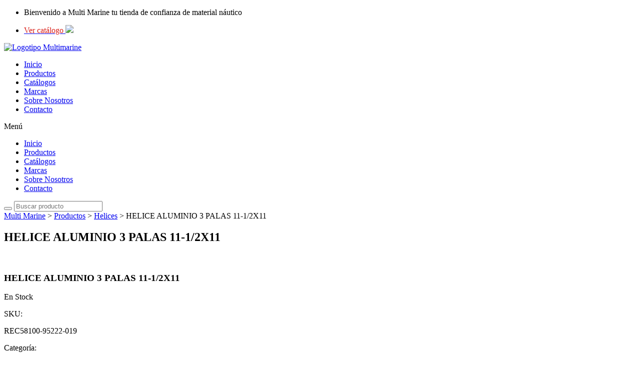

--- FILE ---
content_type: text/html; charset=UTF-8
request_url: https://multimarine.es/productos/helice-aluminio-3-palas-11-1-2x11/
body_size: 26157
content:
<!DOCTYPE html>
<html dir="ltr" lang="es" prefix="og: https://ogp.me/ns#">
<head>
	<meta charset="UTF-8">
	<meta name="viewport" content="width=device-width, initial-scale=1.0, viewport-fit=cover" />		<title>HELICE ALUMINIO 3 PALAS 11-1/2X11 - Olmo Marine</title>
	<style>img:is([sizes="auto" i], [sizes^="auto," i]) { contain-intrinsic-size: 3000px 1500px }</style>
	
		<!-- All in One SEO 4.7.4.2 - aioseo.com -->
		<meta name="robots" content="max-image-preview:large" />
		<link rel="canonical" href="https://multimarine.es/productos/helice-aluminio-3-palas-11-1-2x11/" />
		<meta name="generator" content="All in One SEO (AIOSEO) 4.7.4.2" />
		<meta property="og:locale" content="es_ES" />
		<meta property="og:site_name" content="Olmo Marine -" />
		<meta property="og:type" content="article" />
		<meta property="og:title" content="HELICE ALUMINIO 3 PALAS 11-1/2X11 - Olmo Marine" />
		<meta property="og:url" content="https://multimarine.es/productos/helice-aluminio-3-palas-11-1-2x11/" />
		<meta property="og:image" content="https://multimarine.es/wp-content/uploads/2023/06/logo-1.png" />
		<meta property="og:image:secure_url" content="https://multimarine.es/wp-content/uploads/2023/06/logo-1.png" />
		<meta property="article:published_time" content="2023-09-21T15:17:06+00:00" />
		<meta property="article:modified_time" content="2023-09-21T15:17:06+00:00" />
		<meta name="twitter:card" content="summary_large_image" />
		<meta name="twitter:title" content="HELICE ALUMINIO 3 PALAS 11-1/2X11 - Olmo Marine" />
		<meta name="twitter:image" content="https://multimarine.es/wp-content/uploads/2023/06/logo-1.png" />
		<script type="application/ld+json" class="aioseo-schema">
			{"@context":"https:\/\/schema.org","@graph":[{"@type":"BreadcrumbList","@id":"https:\/\/multimarine.es\/productos\/helice-aluminio-3-palas-11-1-2x11\/#breadcrumblist","itemListElement":[{"@type":"ListItem","@id":"https:\/\/multimarine.es\/#listItem","position":1,"name":"Hogar","item":"https:\/\/multimarine.es\/","nextItem":"https:\/\/multimarine.es\/productos\/helice-aluminio-3-palas-11-1-2x11\/#listItem"},{"@type":"ListItem","@id":"https:\/\/multimarine.es\/productos\/helice-aluminio-3-palas-11-1-2x11\/#listItem","position":2,"name":"HELICE ALUMINIO 3 PALAS 11-1\/2X11","previousItem":"https:\/\/multimarine.es\/#listItem"}]},{"@type":"ItemPage","@id":"https:\/\/multimarine.es\/productos\/helice-aluminio-3-palas-11-1-2x11\/#itempage","url":"https:\/\/multimarine.es\/productos\/helice-aluminio-3-palas-11-1-2x11\/","name":"HELICE ALUMINIO 3 PALAS 11-1\/2X11 - Olmo Marine","inLanguage":"es-ES","isPartOf":{"@id":"https:\/\/multimarine.es\/#website"},"breadcrumb":{"@id":"https:\/\/multimarine.es\/productos\/helice-aluminio-3-palas-11-1-2x11\/#breadcrumblist"},"image":{"@type":"ImageObject","url":"https:\/\/multimarine.es\/wp-content\/uploads\/REC58100-95222-019.jpg","@id":"https:\/\/multimarine.es\/productos\/helice-aluminio-3-palas-11-1-2x11\/#mainImage","width":392,"height":428},"primaryImageOfPage":{"@id":"https:\/\/multimarine.es\/productos\/helice-aluminio-3-palas-11-1-2x11\/#mainImage"},"datePublished":"2023-09-21T15:17:06+00:00","dateModified":"2023-09-21T15:17:06+00:00"},{"@type":"Organization","@id":"https:\/\/multimarine.es\/#organization","name":"Olmo Marine","url":"https:\/\/multimarine.es\/","logo":{"@type":"ImageObject","url":"https:\/\/multimarine.es\/wp-content\/uploads\/2023\/06\/logo-1.png","@id":"https:\/\/multimarine.es\/productos\/helice-aluminio-3-palas-11-1-2x11\/#organizationLogo","width":306,"height":51,"caption":"Logotipo Multimarine"},"image":{"@id":"https:\/\/multimarine.es\/productos\/helice-aluminio-3-palas-11-1-2x11\/#organizationLogo"}},{"@type":"WebSite","@id":"https:\/\/multimarine.es\/#website","url":"https:\/\/multimarine.es\/","name":"Olmo Marine","inLanguage":"es-ES","publisher":{"@id":"https:\/\/multimarine.es\/#organization"}}]}
		</script>
		<!-- All in One SEO -->

<link rel='dns-prefetch' href='//fonts.googleapis.com' />
<link rel="alternate" type="application/rss+xml" title="Olmo Marine &raquo; Feed" href="https://multimarine.es/feed/" />
<link rel="alternate" type="application/rss+xml" title="Olmo Marine &raquo; Feed de los comentarios" href="https://multimarine.es/comments/feed/" />
<script type="text/javascript">
/* <![CDATA[ */
window._wpemojiSettings = {"baseUrl":"https:\/\/s.w.org\/images\/core\/emoji\/16.0.1\/72x72\/","ext":".png","svgUrl":"https:\/\/s.w.org\/images\/core\/emoji\/16.0.1\/svg\/","svgExt":".svg","source":{"concatemoji":"https:\/\/multimarine.es\/wp-includes\/js\/wp-emoji-release.min.js?ver=6.8.3"}};
/*! This file is auto-generated */
!function(s,n){var o,i,e;function c(e){try{var t={supportTests:e,timestamp:(new Date).valueOf()};sessionStorage.setItem(o,JSON.stringify(t))}catch(e){}}function p(e,t,n){e.clearRect(0,0,e.canvas.width,e.canvas.height),e.fillText(t,0,0);var t=new Uint32Array(e.getImageData(0,0,e.canvas.width,e.canvas.height).data),a=(e.clearRect(0,0,e.canvas.width,e.canvas.height),e.fillText(n,0,0),new Uint32Array(e.getImageData(0,0,e.canvas.width,e.canvas.height).data));return t.every(function(e,t){return e===a[t]})}function u(e,t){e.clearRect(0,0,e.canvas.width,e.canvas.height),e.fillText(t,0,0);for(var n=e.getImageData(16,16,1,1),a=0;a<n.data.length;a++)if(0!==n.data[a])return!1;return!0}function f(e,t,n,a){switch(t){case"flag":return n(e,"\ud83c\udff3\ufe0f\u200d\u26a7\ufe0f","\ud83c\udff3\ufe0f\u200b\u26a7\ufe0f")?!1:!n(e,"\ud83c\udde8\ud83c\uddf6","\ud83c\udde8\u200b\ud83c\uddf6")&&!n(e,"\ud83c\udff4\udb40\udc67\udb40\udc62\udb40\udc65\udb40\udc6e\udb40\udc67\udb40\udc7f","\ud83c\udff4\u200b\udb40\udc67\u200b\udb40\udc62\u200b\udb40\udc65\u200b\udb40\udc6e\u200b\udb40\udc67\u200b\udb40\udc7f");case"emoji":return!a(e,"\ud83e\udedf")}return!1}function g(e,t,n,a){var r="undefined"!=typeof WorkerGlobalScope&&self instanceof WorkerGlobalScope?new OffscreenCanvas(300,150):s.createElement("canvas"),o=r.getContext("2d",{willReadFrequently:!0}),i=(o.textBaseline="top",o.font="600 32px Arial",{});return e.forEach(function(e){i[e]=t(o,e,n,a)}),i}function t(e){var t=s.createElement("script");t.src=e,t.defer=!0,s.head.appendChild(t)}"undefined"!=typeof Promise&&(o="wpEmojiSettingsSupports",i=["flag","emoji"],n.supports={everything:!0,everythingExceptFlag:!0},e=new Promise(function(e){s.addEventListener("DOMContentLoaded",e,{once:!0})}),new Promise(function(t){var n=function(){try{var e=JSON.parse(sessionStorage.getItem(o));if("object"==typeof e&&"number"==typeof e.timestamp&&(new Date).valueOf()<e.timestamp+604800&&"object"==typeof e.supportTests)return e.supportTests}catch(e){}return null}();if(!n){if("undefined"!=typeof Worker&&"undefined"!=typeof OffscreenCanvas&&"undefined"!=typeof URL&&URL.createObjectURL&&"undefined"!=typeof Blob)try{var e="postMessage("+g.toString()+"("+[JSON.stringify(i),f.toString(),p.toString(),u.toString()].join(",")+"));",a=new Blob([e],{type:"text/javascript"}),r=new Worker(URL.createObjectURL(a),{name:"wpTestEmojiSupports"});return void(r.onmessage=function(e){c(n=e.data),r.terminate(),t(n)})}catch(e){}c(n=g(i,f,p,u))}t(n)}).then(function(e){for(var t in e)n.supports[t]=e[t],n.supports.everything=n.supports.everything&&n.supports[t],"flag"!==t&&(n.supports.everythingExceptFlag=n.supports.everythingExceptFlag&&n.supports[t]);n.supports.everythingExceptFlag=n.supports.everythingExceptFlag&&!n.supports.flag,n.DOMReady=!1,n.readyCallback=function(){n.DOMReady=!0}}).then(function(){return e}).then(function(){var e;n.supports.everything||(n.readyCallback(),(e=n.source||{}).concatemoji?t(e.concatemoji):e.wpemoji&&e.twemoji&&(t(e.twemoji),t(e.wpemoji)))}))}((window,document),window._wpemojiSettings);
/* ]]> */
</script>
<style id='wp-emoji-styles-inline-css' type='text/css'>

	img.wp-smiley, img.emoji {
		display: inline !important;
		border: none !important;
		box-shadow: none !important;
		height: 1em !important;
		width: 1em !important;
		margin: 0 0.07em !important;
		vertical-align: -0.1em !important;
		background: none !important;
		padding: 0 !important;
	}
</style>
<link rel='stylesheet' id='wp-block-library-css' href='https://multimarine.es/wp-includes/css/dist/block-library/style.min.css?ver=6.8.3' type='text/css' media='all' />
<style id='wp-block-library-theme-inline-css' type='text/css'>
.wp-block-audio :where(figcaption){color:#555;font-size:13px;text-align:center}.is-dark-theme .wp-block-audio :where(figcaption){color:#ffffffa6}.wp-block-audio{margin:0 0 1em}.wp-block-code{border:1px solid #ccc;border-radius:4px;font-family:Menlo,Consolas,monaco,monospace;padding:.8em 1em}.wp-block-embed :where(figcaption){color:#555;font-size:13px;text-align:center}.is-dark-theme .wp-block-embed :where(figcaption){color:#ffffffa6}.wp-block-embed{margin:0 0 1em}.blocks-gallery-caption{color:#555;font-size:13px;text-align:center}.is-dark-theme .blocks-gallery-caption{color:#ffffffa6}:root :where(.wp-block-image figcaption){color:#555;font-size:13px;text-align:center}.is-dark-theme :root :where(.wp-block-image figcaption){color:#ffffffa6}.wp-block-image{margin:0 0 1em}.wp-block-pullquote{border-bottom:4px solid;border-top:4px solid;color:currentColor;margin-bottom:1.75em}.wp-block-pullquote cite,.wp-block-pullquote footer,.wp-block-pullquote__citation{color:currentColor;font-size:.8125em;font-style:normal;text-transform:uppercase}.wp-block-quote{border-left:.25em solid;margin:0 0 1.75em;padding-left:1em}.wp-block-quote cite,.wp-block-quote footer{color:currentColor;font-size:.8125em;font-style:normal;position:relative}.wp-block-quote:where(.has-text-align-right){border-left:none;border-right:.25em solid;padding-left:0;padding-right:1em}.wp-block-quote:where(.has-text-align-center){border:none;padding-left:0}.wp-block-quote.is-large,.wp-block-quote.is-style-large,.wp-block-quote:where(.is-style-plain){border:none}.wp-block-search .wp-block-search__label{font-weight:700}.wp-block-search__button{border:1px solid #ccc;padding:.375em .625em}:where(.wp-block-group.has-background){padding:1.25em 2.375em}.wp-block-separator.has-css-opacity{opacity:.4}.wp-block-separator{border:none;border-bottom:2px solid;margin-left:auto;margin-right:auto}.wp-block-separator.has-alpha-channel-opacity{opacity:1}.wp-block-separator:not(.is-style-wide):not(.is-style-dots){width:100px}.wp-block-separator.has-background:not(.is-style-dots){border-bottom:none;height:1px}.wp-block-separator.has-background:not(.is-style-wide):not(.is-style-dots){height:2px}.wp-block-table{margin:0 0 1em}.wp-block-table td,.wp-block-table th{word-break:normal}.wp-block-table :where(figcaption){color:#555;font-size:13px;text-align:center}.is-dark-theme .wp-block-table :where(figcaption){color:#ffffffa6}.wp-block-video :where(figcaption){color:#555;font-size:13px;text-align:center}.is-dark-theme .wp-block-video :where(figcaption){color:#ffffffa6}.wp-block-video{margin:0 0 1em}:root :where(.wp-block-template-part.has-background){margin-bottom:0;margin-top:0;padding:1.25em 2.375em}
</style>
<style id='classic-theme-styles-inline-css' type='text/css'>
/*! This file is auto-generated */
.wp-block-button__link{color:#fff;background-color:#32373c;border-radius:9999px;box-shadow:none;text-decoration:none;padding:calc(.667em + 2px) calc(1.333em + 2px);font-size:1.125em}.wp-block-file__button{background:#32373c;color:#fff;text-decoration:none}
</style>
<style id='global-styles-inline-css' type='text/css'>
:root{--wp--preset--aspect-ratio--square: 1;--wp--preset--aspect-ratio--4-3: 4/3;--wp--preset--aspect-ratio--3-4: 3/4;--wp--preset--aspect-ratio--3-2: 3/2;--wp--preset--aspect-ratio--2-3: 2/3;--wp--preset--aspect-ratio--16-9: 16/9;--wp--preset--aspect-ratio--9-16: 9/16;--wp--preset--color--black: #000000;--wp--preset--color--cyan-bluish-gray: #abb8c3;--wp--preset--color--white: #ffffff;--wp--preset--color--pale-pink: #f78da7;--wp--preset--color--vivid-red: #cf2e2e;--wp--preset--color--luminous-vivid-orange: #ff6900;--wp--preset--color--luminous-vivid-amber: #fcb900;--wp--preset--color--light-green-cyan: #7bdcb5;--wp--preset--color--vivid-green-cyan: #00d084;--wp--preset--color--pale-cyan-blue: #8ed1fc;--wp--preset--color--vivid-cyan-blue: #0693e3;--wp--preset--color--vivid-purple: #9b51e0;--wp--preset--gradient--vivid-cyan-blue-to-vivid-purple: linear-gradient(135deg,rgba(6,147,227,1) 0%,rgb(155,81,224) 100%);--wp--preset--gradient--light-green-cyan-to-vivid-green-cyan: linear-gradient(135deg,rgb(122,220,180) 0%,rgb(0,208,130) 100%);--wp--preset--gradient--luminous-vivid-amber-to-luminous-vivid-orange: linear-gradient(135deg,rgba(252,185,0,1) 0%,rgba(255,105,0,1) 100%);--wp--preset--gradient--luminous-vivid-orange-to-vivid-red: linear-gradient(135deg,rgba(255,105,0,1) 0%,rgb(207,46,46) 100%);--wp--preset--gradient--very-light-gray-to-cyan-bluish-gray: linear-gradient(135deg,rgb(238,238,238) 0%,rgb(169,184,195) 100%);--wp--preset--gradient--cool-to-warm-spectrum: linear-gradient(135deg,rgb(74,234,220) 0%,rgb(151,120,209) 20%,rgb(207,42,186) 40%,rgb(238,44,130) 60%,rgb(251,105,98) 80%,rgb(254,248,76) 100%);--wp--preset--gradient--blush-light-purple: linear-gradient(135deg,rgb(255,206,236) 0%,rgb(152,150,240) 100%);--wp--preset--gradient--blush-bordeaux: linear-gradient(135deg,rgb(254,205,165) 0%,rgb(254,45,45) 50%,rgb(107,0,62) 100%);--wp--preset--gradient--luminous-dusk: linear-gradient(135deg,rgb(255,203,112) 0%,rgb(199,81,192) 50%,rgb(65,88,208) 100%);--wp--preset--gradient--pale-ocean: linear-gradient(135deg,rgb(255,245,203) 0%,rgb(182,227,212) 50%,rgb(51,167,181) 100%);--wp--preset--gradient--electric-grass: linear-gradient(135deg,rgb(202,248,128) 0%,rgb(113,206,126) 100%);--wp--preset--gradient--midnight: linear-gradient(135deg,rgb(2,3,129) 0%,rgb(40,116,252) 100%);--wp--preset--font-size--small: 13px;--wp--preset--font-size--medium: 20px;--wp--preset--font-size--large: 36px;--wp--preset--font-size--x-large: 42px;--wp--preset--font-family--inter: "Inter", sans-serif;--wp--preset--font-family--cardo: Cardo;--wp--preset--spacing--20: 0.44rem;--wp--preset--spacing--30: 0.67rem;--wp--preset--spacing--40: 1rem;--wp--preset--spacing--50: 1.5rem;--wp--preset--spacing--60: 2.25rem;--wp--preset--spacing--70: 3.38rem;--wp--preset--spacing--80: 5.06rem;--wp--preset--shadow--natural: 6px 6px 9px rgba(0, 0, 0, 0.2);--wp--preset--shadow--deep: 12px 12px 50px rgba(0, 0, 0, 0.4);--wp--preset--shadow--sharp: 6px 6px 0px rgba(0, 0, 0, 0.2);--wp--preset--shadow--outlined: 6px 6px 0px -3px rgba(255, 255, 255, 1), 6px 6px rgba(0, 0, 0, 1);--wp--preset--shadow--crisp: 6px 6px 0px rgba(0, 0, 0, 1);}:where(.is-layout-flex){gap: 0.5em;}:where(.is-layout-grid){gap: 0.5em;}body .is-layout-flex{display: flex;}.is-layout-flex{flex-wrap: wrap;align-items: center;}.is-layout-flex > :is(*, div){margin: 0;}body .is-layout-grid{display: grid;}.is-layout-grid > :is(*, div){margin: 0;}:where(.wp-block-columns.is-layout-flex){gap: 2em;}:where(.wp-block-columns.is-layout-grid){gap: 2em;}:where(.wp-block-post-template.is-layout-flex){gap: 1.25em;}:where(.wp-block-post-template.is-layout-grid){gap: 1.25em;}.has-black-color{color: var(--wp--preset--color--black) !important;}.has-cyan-bluish-gray-color{color: var(--wp--preset--color--cyan-bluish-gray) !important;}.has-white-color{color: var(--wp--preset--color--white) !important;}.has-pale-pink-color{color: var(--wp--preset--color--pale-pink) !important;}.has-vivid-red-color{color: var(--wp--preset--color--vivid-red) !important;}.has-luminous-vivid-orange-color{color: var(--wp--preset--color--luminous-vivid-orange) !important;}.has-luminous-vivid-amber-color{color: var(--wp--preset--color--luminous-vivid-amber) !important;}.has-light-green-cyan-color{color: var(--wp--preset--color--light-green-cyan) !important;}.has-vivid-green-cyan-color{color: var(--wp--preset--color--vivid-green-cyan) !important;}.has-pale-cyan-blue-color{color: var(--wp--preset--color--pale-cyan-blue) !important;}.has-vivid-cyan-blue-color{color: var(--wp--preset--color--vivid-cyan-blue) !important;}.has-vivid-purple-color{color: var(--wp--preset--color--vivid-purple) !important;}.has-black-background-color{background-color: var(--wp--preset--color--black) !important;}.has-cyan-bluish-gray-background-color{background-color: var(--wp--preset--color--cyan-bluish-gray) !important;}.has-white-background-color{background-color: var(--wp--preset--color--white) !important;}.has-pale-pink-background-color{background-color: var(--wp--preset--color--pale-pink) !important;}.has-vivid-red-background-color{background-color: var(--wp--preset--color--vivid-red) !important;}.has-luminous-vivid-orange-background-color{background-color: var(--wp--preset--color--luminous-vivid-orange) !important;}.has-luminous-vivid-amber-background-color{background-color: var(--wp--preset--color--luminous-vivid-amber) !important;}.has-light-green-cyan-background-color{background-color: var(--wp--preset--color--light-green-cyan) !important;}.has-vivid-green-cyan-background-color{background-color: var(--wp--preset--color--vivid-green-cyan) !important;}.has-pale-cyan-blue-background-color{background-color: var(--wp--preset--color--pale-cyan-blue) !important;}.has-vivid-cyan-blue-background-color{background-color: var(--wp--preset--color--vivid-cyan-blue) !important;}.has-vivid-purple-background-color{background-color: var(--wp--preset--color--vivid-purple) !important;}.has-black-border-color{border-color: var(--wp--preset--color--black) !important;}.has-cyan-bluish-gray-border-color{border-color: var(--wp--preset--color--cyan-bluish-gray) !important;}.has-white-border-color{border-color: var(--wp--preset--color--white) !important;}.has-pale-pink-border-color{border-color: var(--wp--preset--color--pale-pink) !important;}.has-vivid-red-border-color{border-color: var(--wp--preset--color--vivid-red) !important;}.has-luminous-vivid-orange-border-color{border-color: var(--wp--preset--color--luminous-vivid-orange) !important;}.has-luminous-vivid-amber-border-color{border-color: var(--wp--preset--color--luminous-vivid-amber) !important;}.has-light-green-cyan-border-color{border-color: var(--wp--preset--color--light-green-cyan) !important;}.has-vivid-green-cyan-border-color{border-color: var(--wp--preset--color--vivid-green-cyan) !important;}.has-pale-cyan-blue-border-color{border-color: var(--wp--preset--color--pale-cyan-blue) !important;}.has-vivid-cyan-blue-border-color{border-color: var(--wp--preset--color--vivid-cyan-blue) !important;}.has-vivid-purple-border-color{border-color: var(--wp--preset--color--vivid-purple) !important;}.has-vivid-cyan-blue-to-vivid-purple-gradient-background{background: var(--wp--preset--gradient--vivid-cyan-blue-to-vivid-purple) !important;}.has-light-green-cyan-to-vivid-green-cyan-gradient-background{background: var(--wp--preset--gradient--light-green-cyan-to-vivid-green-cyan) !important;}.has-luminous-vivid-amber-to-luminous-vivid-orange-gradient-background{background: var(--wp--preset--gradient--luminous-vivid-amber-to-luminous-vivid-orange) !important;}.has-luminous-vivid-orange-to-vivid-red-gradient-background{background: var(--wp--preset--gradient--luminous-vivid-orange-to-vivid-red) !important;}.has-very-light-gray-to-cyan-bluish-gray-gradient-background{background: var(--wp--preset--gradient--very-light-gray-to-cyan-bluish-gray) !important;}.has-cool-to-warm-spectrum-gradient-background{background: var(--wp--preset--gradient--cool-to-warm-spectrum) !important;}.has-blush-light-purple-gradient-background{background: var(--wp--preset--gradient--blush-light-purple) !important;}.has-blush-bordeaux-gradient-background{background: var(--wp--preset--gradient--blush-bordeaux) !important;}.has-luminous-dusk-gradient-background{background: var(--wp--preset--gradient--luminous-dusk) !important;}.has-pale-ocean-gradient-background{background: var(--wp--preset--gradient--pale-ocean) !important;}.has-electric-grass-gradient-background{background: var(--wp--preset--gradient--electric-grass) !important;}.has-midnight-gradient-background{background: var(--wp--preset--gradient--midnight) !important;}.has-small-font-size{font-size: var(--wp--preset--font-size--small) !important;}.has-medium-font-size{font-size: var(--wp--preset--font-size--medium) !important;}.has-large-font-size{font-size: var(--wp--preset--font-size--large) !important;}.has-x-large-font-size{font-size: var(--wp--preset--font-size--x-large) !important;}
:where(.wp-block-post-template.is-layout-flex){gap: 1.25em;}:where(.wp-block-post-template.is-layout-grid){gap: 1.25em;}
:where(.wp-block-columns.is-layout-flex){gap: 2em;}:where(.wp-block-columns.is-layout-grid){gap: 2em;}
:root :where(.wp-block-pullquote){font-size: 1.5em;line-height: 1.6;}
</style>
<link rel='stylesheet' id='contact-form-7-css' href='https://multimarine.es/wp-content/plugins/contact-form-7/includes/css/styles.css?ver=6.0' type='text/css' media='all' />
<link rel='stylesheet' id='rw_sync_products_css-css' href='https://multimarine.es/wp-content/plugins/rw-sync-products/public/css/rw-sync-products.css?ver=6.8.3' type='text/css' media='all' />
<link rel='stylesheet' id='photoswipe-css' href='https://multimarine.es/wp-content/plugins/woocommerce/assets/css/photoswipe/photoswipe.min.css?ver=9.3.3' type='text/css' media='all' />
<link rel='stylesheet' id='photoswipe-default-skin-css' href='https://multimarine.es/wp-content/plugins/woocommerce/assets/css/photoswipe/default-skin/default-skin.min.css?ver=9.3.3' type='text/css' media='all' />
<style id='woocommerce-inline-inline-css' type='text/css'>
.woocommerce form .form-row .required { visibility: visible; }
</style>
<link rel='stylesheet' id='cmplz-general-css' href='https://multimarine.es/wp-content/plugins/complianz-gdpr/assets/css/cookieblocker.min.css?ver=1730968491' type='text/css' media='all' />
<link rel='stylesheet' id='ninico-custom-css' href='https://multimarine.es/wp-content/themes/ninico/assets/css/ninico-custom.css?ver=6.8.3' type='text/css' media='all' />
<style id='ninico-custom-inline-css' type='text/css'>
html:root{
            --tp-text-primary: #d51243;
            --tp-text-body: #040404;
            --tp-text-secondary: #777777;
        }
</style>
<link rel='stylesheet' id='ninico-fonts-css' href='https://fonts.googleapis.com/css2?family=Jost:wght@300;400;500;600;700&#038;display=swap&#038;ver=1769002473' type='text/css' media='all' />
<link rel='stylesheet' id='bootstrap-css' href='https://multimarine.es/wp-content/themes/ninico/assets/css/bootstrap.min.css?ver=6.8.3' type='text/css' media='all' />
<link rel='stylesheet' id='animate-css' href='https://multimarine.es/wp-content/themes/ninico/assets/css/animate.css?ver=6.8.3' type='text/css' media='all' />
<link rel='stylesheet' id='swiper-bundle-css' href='https://multimarine.es/wp-content/themes/ninico/assets/css/swiper-bundle.css?ver=6.8.3' type='text/css' media='all' />
<link rel='stylesheet' id='slick-css' href='https://multimarine.es/wp-content/themes/ninico/assets/css/slick.css?ver=6.8.3' type='text/css' media='all' />
<link rel='stylesheet' id='nice-select-css' href='https://multimarine.es/wp-content/themes/ninico/assets/css/nice-select.css?ver=6.8.3' type='text/css' media='all' />
<link rel='stylesheet' id='font-awesome-pro-css' href='https://multimarine.es/wp-content/themes/ninico/assets/css/font-awesome-pro.css?ver=6.8.3' type='text/css' media='all' />
<link rel='stylesheet' id='magnific-popup-css' href='https://multimarine.es/wp-content/themes/ninico/assets/css/magnific-popup.css?ver=6.8.3' type='text/css' media='all' />
<link rel='stylesheet' id='meanmenu-css' href='https://multimarine.es/wp-content/themes/ninico/assets/css/meanmenu.css?ver=6.8.3' type='text/css' media='all' />
<link rel='stylesheet' id='spacing-css' href='https://multimarine.es/wp-content/themes/ninico/assets/css/spacing.css?ver=6.8.3' type='text/css' media='all' />
<link rel='stylesheet' id='ninico-core-css' href='https://multimarine.es/wp-content/themes/ninico/assets/css/ninico-core.css?ver=1769002473' type='text/css' media='all' />
<link rel='stylesheet' id='ninico-unit-css' href='https://multimarine.es/wp-content/themes/ninico/assets/css/ninico-unit.css?ver=1769002473' type='text/css' media='all' />
<link rel='stylesheet' id='ninico-style-css' href='https://multimarine.es/wp-content/themes/ninico-child/style.css?ver=6.8.3' type='text/css' media='all' />
<link rel='stylesheet' id='elementor-frontend-css' href='https://multimarine.es/wp-content/plugins/elementor/assets/css/frontend.min.css?ver=3.25.4' type='text/css' media='all' />
<link rel='stylesheet' id='widget-icon-list-css' href='https://multimarine.es/wp-content/plugins/elementor/assets/css/widget-icon-list.min.css?ver=3.25.4' type='text/css' media='all' />
<link rel='stylesheet' id='widget-image-css' href='https://multimarine.es/wp-content/plugins/elementor/assets/css/widget-image.min.css?ver=3.25.4' type='text/css' media='all' />
<link rel='stylesheet' id='widget-nav-menu-css' href='https://multimarine.es/wp-content/plugins/elementor-pro/assets/css/widget-nav-menu.min.css?ver=3.25.2' type='text/css' media='all' />
<link rel='stylesheet' id='widget-heading-css' href='https://multimarine.es/wp-content/plugins/elementor/assets/css/widget-heading.min.css?ver=3.25.4' type='text/css' media='all' />
<link rel='stylesheet' id='elementor-icons-css' href='https://multimarine.es/wp-content/plugins/elementor/assets/lib/eicons/css/elementor-icons.min.css?ver=5.31.0' type='text/css' media='all' />
<link rel='stylesheet' id='swiper-css' href='https://multimarine.es/wp-content/plugins/elementor/assets/lib/swiper/v8/css/swiper.min.css?ver=8.4.5' type='text/css' media='all' />
<link rel='stylesheet' id='e-swiper-css' href='https://multimarine.es/wp-content/plugins/elementor/assets/css/conditionals/e-swiper.min.css?ver=3.25.4' type='text/css' media='all' />
<link rel='stylesheet' id='elementor-post-7-css' href='https://multimarine.es/wp-content/uploads/elementor/css/post-7.css?ver=1730969097' type='text/css' media='all' />
<link rel='stylesheet' id='e-popup-style-css' href='https://multimarine.es/wp-content/plugins/elementor-pro/assets/css/conditionals/popup.min.css?ver=3.25.2' type='text/css' media='all' />
<link rel='stylesheet' id='elementor-post-1426-css' href='https://multimarine.es/wp-content/uploads/elementor/css/post-1426.css?ver=1730969097' type='text/css' media='all' />
<link rel='stylesheet' id='pojo-a11y-css' href='https://multimarine.es/wp-content/plugins/pojo-accessibility/assets/css/style.min.css?ver=1.0.0' type='text/css' media='all' />
<link rel='stylesheet' id='parent-style-css' href='https://multimarine.es/wp-content/themes/ninico-child/style.css?ver=6.8.3' type='text/css' media='all' />
<link rel='stylesheet' id='custom-woocommerce-css' href='https://multimarine.es/wp-content/themes/ninico-child/style.css?ver=1.0' type='text/css' media='all' />
<link rel='stylesheet' id='google-fonts-1-css' href='https://fonts.googleapis.com/css?family=Roboto%3A100%2C100italic%2C200%2C200italic%2C300%2C300italic%2C400%2C400italic%2C500%2C500italic%2C600%2C600italic%2C700%2C700italic%2C800%2C800italic%2C900%2C900italic%7CRoboto+Slab%3A100%2C100italic%2C200%2C200italic%2C300%2C300italic%2C400%2C400italic%2C500%2C500italic%2C600%2C600italic%2C700%2C700italic%2C800%2C800italic%2C900%2C900italic%7CMontserrat%3A100%2C100italic%2C200%2C200italic%2C300%2C300italic%2C400%2C400italic%2C500%2C500italic%2C600%2C600italic%2C700%2C700italic%2C800%2C800italic%2C900%2C900italic%7CDM+Sans%3A100%2C100italic%2C200%2C200italic%2C300%2C300italic%2C400%2C400italic%2C500%2C500italic%2C600%2C600italic%2C700%2C700italic%2C800%2C800italic%2C900%2C900italic&#038;display=swap&#038;ver=6.8.3' type='text/css' media='all' />
<link rel='stylesheet' id='elementor-icons-shared-0-css' href='https://multimarine.es/wp-content/plugins/elementor/assets/lib/font-awesome/css/fontawesome.min.css?ver=5.15.3' type='text/css' media='all' />
<link rel='stylesheet' id='elementor-icons-fa-solid-css' href='https://multimarine.es/wp-content/plugins/elementor/assets/lib/font-awesome/css/solid.min.css?ver=5.15.3' type='text/css' media='all' />
<link rel="preconnect" href="https://fonts.gstatic.com/" crossorigin><script type="text/javascript" src="https://multimarine.es/wp-includes/js/jquery/jquery.min.js?ver=3.7.1" id="jquery-core-js"></script>
<script type="text/javascript" src="https://multimarine.es/wp-includes/js/jquery/jquery-migrate.min.js?ver=3.4.1" id="jquery-migrate-js"></script>
<script type="text/javascript" id="jquery-js-after">
/* <![CDATA[ */
if (typeof (window.wpfReadyList) == "undefined") {
			var v = jQuery.fn.jquery;
			if (v && parseInt(v) >= 3 && window.self === window.top) {
				var readyList=[];
				window.originalReadyMethod = jQuery.fn.ready;
				jQuery.fn.ready = function(){
					if(arguments.length && arguments.length > 0 && typeof arguments[0] === "function") {
						readyList.push({"c": this, "a": arguments});
					}
					return window.originalReadyMethod.apply( this, arguments );
				};
				window.wpfReadyList = readyList;
			}}
/* ]]> */
</script>
<script type="text/javascript" src="https://multimarine.es/wp-content/plugins/woocommerce/assets/js/flexslider/jquery.flexslider.min.js?ver=2.7.2-wc.9.3.3" id="flexslider-js" defer="defer" data-wp-strategy="defer"></script>
<script type="text/javascript" src="https://multimarine.es/wp-content/plugins/woocommerce/assets/js/photoswipe/photoswipe.min.js?ver=4.1.1-wc.9.3.3" id="photoswipe-js" defer="defer" data-wp-strategy="defer"></script>
<script type="text/javascript" src="https://multimarine.es/wp-content/plugins/woocommerce/assets/js/photoswipe/photoswipe-ui-default.min.js?ver=4.1.1-wc.9.3.3" id="photoswipe-ui-default-js" defer="defer" data-wp-strategy="defer"></script>
<script type="text/javascript" id="wc-single-product-js-extra">
/* <![CDATA[ */
var wc_single_product_params = {"i18n_required_rating_text":"Please select a rating","review_rating_required":"yes","flexslider":{"rtl":false,"animation":"slide","smoothHeight":true,"directionNav":false,"controlNav":"thumbnails","slideshow":false,"animationSpeed":500,"animationLoop":false,"allowOneSlide":false},"zoom_enabled":"","zoom_options":[],"photoswipe_enabled":"1","photoswipe_options":{"shareEl":false,"closeOnScroll":false,"history":false,"hideAnimationDuration":0,"showAnimationDuration":0},"flexslider_enabled":"1"};
/* ]]> */
</script>
<script type="text/javascript" src="https://multimarine.es/wp-content/plugins/woocommerce/assets/js/frontend/single-product.min.js?ver=9.3.3" id="wc-single-product-js" defer="defer" data-wp-strategy="defer"></script>
<script type="text/javascript" src="https://multimarine.es/wp-content/plugins/woocommerce/assets/js/jquery-blockui/jquery.blockUI.min.js?ver=2.7.0-wc.9.3.3" id="jquery-blockui-js" defer="defer" data-wp-strategy="defer"></script>
<script type="text/javascript" src="https://multimarine.es/wp-content/plugins/woocommerce/assets/js/js-cookie/js.cookie.min.js?ver=2.1.4-wc.9.3.3" id="js-cookie-js" defer="defer" data-wp-strategy="defer"></script>
<script type="text/javascript" id="woocommerce-js-extra">
/* <![CDATA[ */
var woocommerce_params = {"ajax_url":"\/wp-admin\/admin-ajax.php","wc_ajax_url":"\/?wc-ajax=%%endpoint%%"};
/* ]]> */
</script>
<script type="text/javascript" src="https://multimarine.es/wp-content/plugins/woocommerce/assets/js/frontend/woocommerce.min.js?ver=9.3.3" id="woocommerce-js" defer="defer" data-wp-strategy="defer"></script>
<script type="text/javascript" src="https://multimarine.es/wp-content/themes/ninico-child/js/custom.js?ver=6.8.3" id="custom-js"></script>
<link rel="https://api.w.org/" href="https://multimarine.es/wp-json/" /><link rel="alternate" title="JSON" type="application/json" href="https://multimarine.es/wp-json/wp/v2/product/54845" /><link rel="EditURI" type="application/rsd+xml" title="RSD" href="https://multimarine.es/xmlrpc.php?rsd" />
<meta name="generator" content="WordPress 6.8.3" />
<meta name="generator" content="WooCommerce 9.3.3" />
<link rel='shortlink' href='https://multimarine.es/?p=54845' />
<link rel="alternate" title="oEmbed (JSON)" type="application/json+oembed" href="https://multimarine.es/wp-json/oembed/1.0/embed?url=https%3A%2F%2Fmultimarine.es%2Fproductos%2Fhelice-aluminio-3-palas-11-1-2x11%2F" />
<link rel="alternate" title="oEmbed (XML)" type="text/xml+oembed" href="https://multimarine.es/wp-json/oembed/1.0/embed?url=https%3A%2F%2Fmultimarine.es%2Fproductos%2Fhelice-aluminio-3-palas-11-1-2x11%2F&#038;format=xml" />
			<style>.cmplz-hidden {
					display: none !important;
				}</style>	<noscript><style>.woocommerce-product-gallery{ opacity: 1 !important; }</style></noscript>
	<meta name="generator" content="Elementor 3.25.4; features: additional_custom_breakpoints, e_optimized_control_loading; settings: css_print_method-external, google_font-enabled, font_display-swap">
<style type="text/css">
#pojo-a11y-toolbar .pojo-a11y-toolbar-toggle a{ background-color: #d51243;	color: #ffffff;}
#pojo-a11y-toolbar .pojo-a11y-toolbar-overlay, #pojo-a11y-toolbar .pojo-a11y-toolbar-overlay ul.pojo-a11y-toolbar-items.pojo-a11y-links{ border-color: #d51243;}
body.pojo-a11y-focusable a:focus{ outline-style: solid !important;	outline-width: 1px !important;	outline-color: #FF0000 !important;}
#pojo-a11y-toolbar{ top: 200px !important;}
#pojo-a11y-toolbar .pojo-a11y-toolbar-overlay{ background-color: #ffffff;}
#pojo-a11y-toolbar .pojo-a11y-toolbar-overlay ul.pojo-a11y-toolbar-items li.pojo-a11y-toolbar-item a, #pojo-a11y-toolbar .pojo-a11y-toolbar-overlay p.pojo-a11y-toolbar-title{ color: #333333;}
#pojo-a11y-toolbar .pojo-a11y-toolbar-overlay ul.pojo-a11y-toolbar-items li.pojo-a11y-toolbar-item a.active{ background-color: #d51243;	color: #ffffff;}
@media (max-width: 767px) { #pojo-a11y-toolbar { top: 150px !important; } }</style>			<style>
				.e-con.e-parent:nth-of-type(n+4):not(.e-lazyloaded):not(.e-no-lazyload),
				.e-con.e-parent:nth-of-type(n+4):not(.e-lazyloaded):not(.e-no-lazyload) * {
					background-image: none !important;
				}
				@media screen and (max-height: 1024px) {
					.e-con.e-parent:nth-of-type(n+3):not(.e-lazyloaded):not(.e-no-lazyload),
					.e-con.e-parent:nth-of-type(n+3):not(.e-lazyloaded):not(.e-no-lazyload) * {
						background-image: none !important;
					}
				}
				@media screen and (max-height: 640px) {
					.e-con.e-parent:nth-of-type(n+2):not(.e-lazyloaded):not(.e-no-lazyload),
					.e-con.e-parent:nth-of-type(n+2):not(.e-lazyloaded):not(.e-no-lazyload) * {
						background-image: none !important;
					}
				}
			</style>
			<style class='wp-fonts-local' type='text/css'>
@font-face{font-family:Inter;font-style:normal;font-weight:300 900;font-display:fallback;src:url('https://multimarine.es/wp-content/plugins/woocommerce/assets/fonts/Inter-VariableFont_slnt,wght.woff2') format('woff2');font-stretch:normal;}
@font-face{font-family:Cardo;font-style:normal;font-weight:400;font-display:fallback;src:url('https://multimarine.es/wp-content/plugins/woocommerce/assets/fonts/cardo_normal_400.woff2') format('woff2');}
</style>
<link rel="icon" href="https://multimarine.es/wp-content/uploads/2023/06/favicon-1.png" sizes="32x32" />
<link rel="icon" href="https://multimarine.es/wp-content/uploads/2023/06/favicon-1.png" sizes="192x192" />
<link rel="apple-touch-icon" href="https://multimarine.es/wp-content/uploads/2023/06/favicon-1.png" />
<meta name="msapplication-TileImage" content="https://multimarine.es/wp-content/uploads/2023/06/favicon-1.png" />
<style id="kirki-inline-styles"></style><style id="wpforms-css-vars-root">
				:root {
					--wpforms-field-border-radius: 3px;
--wpforms-field-border-style: solid;
--wpforms-field-border-size: 1px;
--wpforms-field-background-color: #ffffff;
--wpforms-field-border-color: rgba( 0, 0, 0, 0.25 );
--wpforms-field-border-color-spare: rgba( 0, 0, 0, 0.25 );
--wpforms-field-text-color: rgba( 0, 0, 0, 0.7 );
--wpforms-field-menu-color: #ffffff;
--wpforms-label-color: rgba( 0, 0, 0, 0.85 );
--wpforms-label-sublabel-color: rgba( 0, 0, 0, 0.55 );
--wpforms-label-error-color: #d63637;
--wpforms-button-border-radius: 3px;
--wpforms-button-border-style: none;
--wpforms-button-border-size: 1px;
--wpforms-button-background-color: #066aab;
--wpforms-button-border-color: #066aab;
--wpforms-button-text-color: #ffffff;
--wpforms-page-break-color: #066aab;
--wpforms-background-image: none;
--wpforms-background-position: center center;
--wpforms-background-repeat: no-repeat;
--wpforms-background-size: cover;
--wpforms-background-width: 100px;
--wpforms-background-height: 100px;
--wpforms-background-color: rgba( 0, 0, 0, 0 );
--wpforms-background-url: none;
--wpforms-container-padding: 0px;
--wpforms-container-border-style: none;
--wpforms-container-border-width: 1px;
--wpforms-container-border-color: #000000;
--wpforms-container-border-radius: 3px;
--wpforms-field-size-input-height: 43px;
--wpforms-field-size-input-spacing: 15px;
--wpforms-field-size-font-size: 16px;
--wpforms-field-size-line-height: 19px;
--wpforms-field-size-padding-h: 14px;
--wpforms-field-size-checkbox-size: 16px;
--wpforms-field-size-sublabel-spacing: 5px;
--wpforms-field-size-icon-size: 1;
--wpforms-label-size-font-size: 16px;
--wpforms-label-size-line-height: 19px;
--wpforms-label-size-sublabel-font-size: 14px;
--wpforms-label-size-sublabel-line-height: 17px;
--wpforms-button-size-font-size: 17px;
--wpforms-button-size-height: 41px;
--wpforms-button-size-padding-h: 15px;
--wpforms-button-size-margin-top: 10px;
--wpforms-container-shadow-size-box-shadow: none;

				}
			</style></head>
<body data-cmplz=1 class="wp-singular product-template-default single single-product postid-54845 wp-custom-logo wp-embed-responsive wp-theme-ninico wp-child-theme-ninico-child theme-ninico woocommerce woocommerce-page woocommerce-no-js no-sidebar elementor-default elementor-kit-7 elementor-page-2078 currency-usd">
		<div data-elementor-type="header" data-elementor-id="1426" class="elementor elementor-1426 elementor-location-header" data-elementor-post-type="elementor_library">
					<section class="elementor-section elementor-top-section elementor-element elementor-element-7106a0d3 elementor-section-full_width elementor-section-height-default elementor-section-height-default" data-id="7106a0d3" data-element_type="section" id="header_pop" data-settings="{&quot;sticky&quot;:&quot;top&quot;,&quot;background_background&quot;:&quot;classic&quot;,&quot;sticky_on&quot;:[&quot;desktop&quot;,&quot;tablet&quot;,&quot;mobile&quot;],&quot;sticky_offset&quot;:0,&quot;sticky_effects_offset&quot;:0,&quot;sticky_anchor_link_offset&quot;:0}">
						<div class="elementor-container elementor-column-gap-default">
					<div class="elementor-column elementor-col-100 elementor-top-column elementor-element elementor-element-5a32b29" data-id="5a32b29" data-element_type="column" data-settings="{&quot;background_background&quot;:&quot;classic&quot;}">
			<div class="elementor-widget-wrap elementor-element-populated">
						<section class="elementor-section elementor-inner-section elementor-element elementor-element-62be61b elementor-reverse-mobile elementor-section-full_width elementor-section-height-default elementor-section-height-default" data-id="62be61b" data-element_type="section" data-settings="{&quot;background_background&quot;:&quot;classic&quot;}">
						<div class="elementor-container elementor-column-gap-default">
					<div class="elementor-column elementor-col-100 elementor-inner-column elementor-element elementor-element-3867b00 elementor-hidden-phone" data-id="3867b00" data-element_type="column">
			<div class="elementor-widget-wrap elementor-element-populated">
						<div class="elementor-element elementor-element-1f78428 elementor-icon-list--layout-inline elementor-align-left elementor-mobile-align-center elementor-list-item-link-full_width elementor-widget elementor-widget-icon-list" data-id="1f78428" data-element_type="widget" data-widget_type="icon-list.default">
				<div class="elementor-widget-container">
					<ul class="elementor-icon-list-items elementor-inline-items">
							<li class="elementor-icon-list-item elementor-inline-item">
											<span class="elementor-icon-list-icon">
													</span>
										<span class="elementor-icon-list-text">Bienvenido a Multi Marine tu tienda de confianza de material náutico</span>
									</li>
								<li class="elementor-icon-list-item elementor-inline-item">
											<a href="https://multimarine.es/productos/">

											<span class="elementor-icon-list-text"><p style="color: rgba(217, 31, 24, 1); font-weight: 500; margin-bottom: 0;">Ver catálogo <img src="https://multimarine.es/wp-content/uploads/2023/06/arrow-right-1.png" /></p></span>
											</a>
									</li>
						</ul>
				</div>
				</div>
					</div>
		</div>
					</div>
		</section>
					</div>
		</div>
					</div>
		</section>
				<section class="elementor-section elementor-top-section elementor-element elementor-element-6dfe8aa elementor-section-full_width elementor-section-height-default elementor-section-height-default" data-id="6dfe8aa" data-element_type="section">
						<div class="elementor-container elementor-column-gap-default">
					<div class="elementor-column elementor-col-33 elementor-top-column elementor-element elementor-element-b724576" data-id="b724576" data-element_type="column">
			<div class="elementor-widget-wrap elementor-element-populated">
						<div class="elementor-element elementor-element-21612ca elementor-widget elementor-widget-image" data-id="21612ca" data-element_type="widget" data-widget_type="image.default">
				<div class="elementor-widget-container">
														<a href="https://multimarine.es">
							<img width="306" height="51" src="https://multimarine.es/wp-content/uploads/2023/06/logo-1.png" class="attachment-full size-full wp-image-1107" alt="Logotipo Multimarine" />								</a>
													</div>
				</div>
					</div>
		</div>
				<div class="elementor-column elementor-col-33 elementor-top-column elementor-element elementor-element-f13ed2c" data-id="f13ed2c" data-element_type="column">
			<div class="elementor-widget-wrap elementor-element-populated">
						<div class="elementor-element elementor-element-e813d75 elementor-nav-menu__align-center elementor-nav-menu--stretch elementor-nav-menu__text-align-center elementor-nav-menu--dropdown-tablet elementor-nav-menu--toggle elementor-nav-menu--burger elementor-widget elementor-widget-nav-menu" data-id="e813d75" data-element_type="widget" data-settings="{&quot;full_width&quot;:&quot;stretch&quot;,&quot;layout&quot;:&quot;horizontal&quot;,&quot;submenu_icon&quot;:{&quot;value&quot;:&quot;&lt;i class=\&quot;fas fa-caret-down\&quot;&gt;&lt;\/i&gt;&quot;,&quot;library&quot;:&quot;fa-solid&quot;},&quot;toggle&quot;:&quot;burger&quot;}" data-widget_type="nav-menu.default">
				<div class="elementor-widget-container">
						<nav aria-label="Menú" class="elementor-nav-menu--main elementor-nav-menu__container elementor-nav-menu--layout-horizontal e--pointer-underline e--animation-fade">
				<ul id="menu-1-e813d75" class="elementor-nav-menu"><li class="menu-item menu-item-type-post_type menu-item-object-page menu-item-home menu-item-115"><a href="https://multimarine.es/" class="elementor-item">Inicio</a></li>
<li class="menu-item menu-item-type-post_type menu-item-object-page current_page_parent menu-item-2264"><a href="https://multimarine.es/productos/" class="elementor-item">Productos</a></li>
<li class="menu-item menu-item-type-post_type menu-item-object-page menu-item-1569"><a href="https://multimarine.es/catalogos-1/" class="elementor-item">Catálogos</a></li>
<li class="menu-item menu-item-type-post_type menu-item-object-page menu-item-77162"><a href="https://multimarine.es/marcas/" class="elementor-item">Marcas</a></li>
<li class="menu-item menu-item-type-post_type menu-item-object-page menu-item-105"><a href="https://multimarine.es/sobre-nosotros/" class="elementor-item">Sobre Nosotros</a></li>
<li class="menu-item menu-item-type-post_type menu-item-object-page menu-item-107"><a href="https://multimarine.es/contacto/" class="elementor-item">Contacto</a></li>
</ul>			</nav>
					<div class="elementor-menu-toggle" role="button" tabindex="0" aria-label="Alternar menú" aria-expanded="false">
			<i aria-hidden="true" role="presentation" class="elementor-menu-toggle__icon--open eicon-menu-bar"></i><i aria-hidden="true" role="presentation" class="elementor-menu-toggle__icon--close eicon-close"></i>			<span class="elementor-screen-only">Menú</span>
		</div>
					<nav class="elementor-nav-menu--dropdown elementor-nav-menu__container" aria-hidden="true">
				<ul id="menu-2-e813d75" class="elementor-nav-menu"><li class="menu-item menu-item-type-post_type menu-item-object-page menu-item-home menu-item-115"><a href="https://multimarine.es/" class="elementor-item" tabindex="-1">Inicio</a></li>
<li class="menu-item menu-item-type-post_type menu-item-object-page current_page_parent menu-item-2264"><a href="https://multimarine.es/productos/" class="elementor-item" tabindex="-1">Productos</a></li>
<li class="menu-item menu-item-type-post_type menu-item-object-page menu-item-1569"><a href="https://multimarine.es/catalogos-1/" class="elementor-item" tabindex="-1">Catálogos</a></li>
<li class="menu-item menu-item-type-post_type menu-item-object-page menu-item-77162"><a href="https://multimarine.es/marcas/" class="elementor-item" tabindex="-1">Marcas</a></li>
<li class="menu-item menu-item-type-post_type menu-item-object-page menu-item-105"><a href="https://multimarine.es/sobre-nosotros/" class="elementor-item" tabindex="-1">Sobre Nosotros</a></li>
<li class="menu-item menu-item-type-post_type menu-item-object-page menu-item-107"><a href="https://multimarine.es/contacto/" class="elementor-item" tabindex="-1">Contacto</a></li>
</ul>			</nav>
				</div>
				</div>
					</div>
		</div>
				<div class="elementor-column elementor-col-33 elementor-top-column elementor-element elementor-element-ef0f55b" data-id="ef0f55b" data-element_type="column">
			<div class="elementor-widget-wrap elementor-element-populated">
						<div class="elementor-element elementor-element-6b80a26 elementor-widget elementor-widget-shortcode" data-id="6b80a26" data-element_type="widget" data-widget_type="shortcode.default">
				<div class="elementor-widget-container">
					<div class="elementor-shortcode">    <div class="header-search-bar">
        <form method="get" action="https://multimarine.es/productos/">
            <div class="search-info p-relative">
                <button type="submit" class="header-search-icon"><i class="fal fa-search"></i></button>
                <input type="text" name="s" value="" placeholder="Buscar producto">
            </div>
        </form>
    </div>
    </div>
				</div>
				</div>
					</div>
		</div>
					</div>
		</section>
				<section class="elementor-section elementor-top-section elementor-element elementor-element-1a9b48d elementor-section-full_width elementor-section-height-default elementor-section-height-default" data-id="1a9b48d" data-element_type="section" data-settings="{&quot;background_background&quot;:&quot;classic&quot;}">
						<div class="elementor-container elementor-column-gap-default">
					<div class="elementor-column elementor-col-100 elementor-top-column elementor-element elementor-element-ceb31f0" data-id="ceb31f0" data-element_type="column">
			<div class="elementor-widget-wrap elementor-element-populated">
						<div class="elementor-element elementor-element-e18d462 elementor-widget elementor-widget-woocommerce-breadcrumb" data-id="e18d462" data-element_type="widget" data-widget_type="woocommerce-breadcrumb.default">
				<div class="elementor-widget-container">
			<nav class="woocommerce-breadcrumb"><a href="https://multimarine.es">Multi Marine</a> &gt; <a href="https://multimarine.es/productos/">Productos</a> &gt; <a href="https://multimarine.es/categoria/helices/">Helices</a> &gt; HELICE ALUMINIO 3 PALAS 11-1/2X11</nav>		</div>
				</div>
				<div class="elementor-element elementor-element-4748c05 elementor-widget elementor-widget-heading" data-id="4748c05" data-element_type="widget" data-widget_type="heading.default">
				<div class="elementor-widget-container">
			<h2 class="elementor-heading-title elementor-size-default">HELICE ALUMINIO 3 PALAS 11-1/2X11</h2>		</div>
				</div>
					</div>
		</div>
					</div>
		</section>
				</div>
		
	<div class="product-filter-area pt-65 pb-80"><div class="container">
					
			<div class="woocommerce-notices-wrapper"></div>
<div id="product-54845" class="row pb-50 product type-product post-54845 status-publish first instock product_cat-helices has-post-thumbnail shipping-taxable purchasable product-type-simple">
    <div class="col-lg-5 col-md-12">
        <div class="tpproduct-details__list-img  mb-20">
            <div class="woocommerce-product-gallery woocommerce-product-gallery--with-images woocommerce-product-gallery--columns-4 images " data-columns="4" style="opacity: 0; transition: opacity .25s ease-in-out;">
	<figure class="woocommerce-product-gallery__wrapper">
		<div data-thumb="https://multimarine.es/wp-content/uploads/REC58100-95222-019.jpg" data-thumb-alt="" data-thumb-srcset="" class="woocommerce-product-gallery__image"><a href="https://multimarine.es/wp-content/uploads/REC58100-95222-019.jpg"><img fetchpriority="high" width="392" height="428" src="https://multimarine.es/wp-content/uploads/REC58100-95222-019.jpg" class="wp-post-image" alt="" title="REC58100-95222-019.jpg" data-caption="" data-src="https://multimarine.es/wp-content/uploads/REC58100-95222-019.jpg" data-large_image="https://multimarine.es/wp-content/uploads/REC58100-95222-019.jpg" data-large_image_width="392" data-large_image_height="428" decoding="async" /></a></div>	</figure>  
</div>
        </div>
    </div>
    <div class="col-lg-4 col-md-12">
        <div class="tpproduct-details__content tpproduct-details__sticky">
            
    <div class="tpproduct-details__title-area d-flex align-items-center flex-wrap mb-5">
        <h3 class="tpproduct-details__title">HELICE ALUMINIO 3 PALAS 11-1/2X11</h3>
                    <span class="tpproduct-details__stock">En Stock</span>
            </div>
    <div class="tpproduct-details__pera">
            </div>
    
	
	    <div class="tpproduct-details__information tpproduct-details__code">
        <p>SKU:</p>
        <span>REC58100-95222-019</span>
    </div>    
	
    <div class="tpproduct-details__information tpproduct-details__categories">
       <p>Categoría: </p> <a href="https://multimarine.es/categoria/helices/" rel="tag">Helices</a> 
    </div>

	    <!--        
   <div class="tpproduct-details__information tpproduct-details__social">
        <p>Share:</p>
        <a class="blog-d-lnkd" href="https://www.linkedin.com/shareArticle?mini=true&url=https://multimarine.es/productos/helice-aluminio-3-palas-11-1-2x11/" target="_blank"><i class="fab fa-linkedin-in"></i></a>
        <a class="blog-d-pin" href="http://pinterest.com/pin/create/button/?url=https://multimarine.es/productos/helice-aluminio-3-palas-11-1-2x11/" target="_blank"><i class="fab fa-pinterest-p"></i></a>
        <a class="blog-d-fb" href="https://www.facebook.com/sharer/sharer.php?u=https://multimarine.es/productos/helice-aluminio-3-palas-11-1-2x11/" target="_blank"><i class="fab fa-facebook-f"></i></a>
        <a class="blog-d-tweet" href="https://twitter.com/share?url=https://multimarine.es/productos/helice-aluminio-3-palas-11-1-2x11/" target="_blank"><i class="fab fa-twitter"></i></a>
    </div>
        -->


        </div>
    </div>
	<div class="col-lg-3 col-md-12">
        <a href="tel:+34971675662">
			<div class="row row-producto-interior">
				<!-- Icono a la izquierda -->
				<div class="icono col-lg-2 col-sm-2">
					<img src="https://multimarine.es/wp-content/themes/ninico-child/img/tel.png" alt="Icono">
				</div>

				<!-- Texto a la derecha -->
				<div class="texto col-lg-10 col-sm-10">
					<p>¿Alguna duda?</p>
					Llámanos y te ayudaremos a resolverla.					<p>T. +34 971 675 662</p>
				</div>
			</div>
		</a>
				<a href="https://multimarine.es/contacto/">
			<div class="row row-producto-interior">
				<!-- Icono a la izquierda -->
				<div class="icono col-lg-2 col-sm-2">
					<img src="https://multimarine.es/wp-content/themes/ninico-child/img/mail.png" alt="Icono">
				</div>

				<!-- Texto a la derecha -->
				<div class="texto col-lg-10 col-sm-10">
					<p>Envíanos un mensaje</p>
					Te responderemos lo antes posible				</div>
			</div>
		</a>
    </div>
        
</div>

<div class="row"></div>
    

<section class="tpproduct-details__navtab mb-60">
	<div class="tpproduct-details__nav mb-30">
		<nav class="nav nav-tabs pro-details-nav-btn">
						<button class="nav-link additional_information_tab active" id="nav-desc-tab-additional_information" data-bs-toggle="tab" data-bs-target="#nav-desc-additional_information" type="button" role="tab" aria-controls="nav-desc-additional_information" aria-selected="true">Additional information</button>
						<span id="marker" class="tp-tab-line d-none d-sm-inline-block"></span>
		</nav> 
	</div>
	<div class="product__details-tab-content">
		<div class="tab-content" id="nav-tabContent-info">
						<div class="tab-pane fade  show active" id="nav-desc-additional_information" role="tabpanel" aria-labelledby="nav-desc-tab-additional_information">
				<div class="product__details-description tp-content-tab" >
				

<table class="woocommerce-product-attributes shop_attributes">
			<tr class="d-inline-flex woocommerce-product-attributes-item woocommerce-product-attributes-item--weight">
			<td class="woocommerce-product-attributes-item__label">Weight</td>
			<td class="woocommerce-product-attributes-item__value">1.948 kg</td>
		</tr>
			<tr class="d-inline-flex woocommerce-product-attributes-item woocommerce-product-attributes-item--dimensions">
			<td class="woocommerce-product-attributes-item__label">Dimensions</td>
			<td class="woocommerce-product-attributes-item__value">29.0 &times; 28.5 cm</td>
		</tr>
	</table>
				</div>
			</div>
				
		</div>
	</div>
</section>




	<section class="related products">

					<h4 class="tpsection__title ele-title single-product mb-40">Productos 				<span>
					Relacionados					<img decoding="async" src="https://weblearnbd.net/wp/ninico/wp-content/uploads/2023/02/title-shape-01.jpg" alt="">
				</span>
			</h4>
				
		<div class="row row-cols-xl-4 row-cols-lg-3 row-cols-md-2 row-cols-1">

			
					<div class="tp-core-product product type-product post-25255 status-publish first instock product_cat-helices has-post-thumbnail shipping-taxable purchasable product-type-simple">
	
<div class="col">
    <div class="tpproduct tpproductitem mb-15 p-relative">
        <div class="tpproduct__thumb">

                        <div class="tpproduct__thumbitem p-relative">
                                <a href="https://multimarine.es/productos/obsoleta/">
                    <img width="214" height="248" src="https://multimarine.es/wp-content/uploads/MIC031052.jpg" class="attachment-post-thumbnail size-post-thumbnail wp-post-image" alt="" decoding="async" />                                    </a>

                <div class="tpproduct__thumb-bg">
                    <div class="tpproductactionbg product__action">
                        <a href="?add-to-cart=25255" data-quantity="1" class="cart-button icon-btn button stock-available  product_type_simple add_to_cart_button ajax_add_to_cart" data-product_id="25255" data-product_sku="MIC031052" aria-label="Add to cart: &ldquo;OBSOLETA&rdquo;" rel="nofollow"><i class="fal fa-shopping-basket"></i></a>                                                                                            </div>
                </div>
            </div>
            
        </div>
        <div class="tpproduct__content-area">
            <h3 class="tpproduct__title mb-5"><a href="https://multimarine.es/productos/obsoleta/">OBSOLETA</a></h3>
            <div class="tpproduct__priceinfo p-relative">
                <div class="tpproduct__ammount">
                    
                </div>
            </div>
        </div>
        <div class="tpproduct__ratingarea">
            <div class="d-flex align-items-center justify-content-between">
                <div class="tpproduct__rating">
                    <ul>
                        <li>
                                                        <a href="#"><i class="far fa-star"></i></a>
                            <a href="#"><i class="far fa-star"></i></a>
                            <a href="#"><i class="far fa-star"></i></a>
                            <a href="#"><i class="far fa-star"></i></a>
                            <a href="#"><i class="far fa-star"></i></a>
                                                    </li>
                        <li>
                            <span>(0)</span>
                        </li>
                    </ul>
                </div>
            </div>
        </div>
    </div>
</div>

</div>

			
					<div class="tp-core-product product type-product post-34630 status-publish instock product_cat-helices has-post-thumbnail shipping-taxable purchasable product-type-simple">
	
<div class="col">
    <div class="tpproduct tpproductitem mb-15 p-relative">
        <div class="tpproduct__thumb">

                        <div class="tpproduct__thumbitem p-relative">
                                <a href="https://multimarine.es/productos/helice-aluminio-7255-derecha/">
                    <img loading="lazy" width="510" height="249" src="https://multimarine.es/wp-content/uploads/PAF6F8-45942-01.jpg" class="attachment-post-thumbnail size-post-thumbnail wp-post-image" alt="" decoding="async" />                                    </a>

                <div class="tpproduct__thumb-bg">
                    <div class="tpproductactionbg product__action">
                        <a href="?add-to-cart=34630" data-quantity="1" class="cart-button icon-btn button stock-available  product_type_simple add_to_cart_button ajax_add_to_cart" data-product_id="34630" data-product_sku="PAF6F8-45942-01" aria-label="Add to cart: &ldquo;HELICE ALUMINIO 7,25*5 DERECHA&rdquo;" rel="nofollow"><i class="fal fa-shopping-basket"></i></a>                                                                                            </div>
                </div>
            </div>
            
        </div>
        <div class="tpproduct__content-area">
            <h3 class="tpproduct__title mb-5"><a href="https://multimarine.es/productos/helice-aluminio-7255-derecha/">HELICE ALUMINIO 7,25*5 DERECHA</a></h3>
            <div class="tpproduct__priceinfo p-relative">
                <div class="tpproduct__ammount">
                    
                </div>
            </div>
        </div>
        <div class="tpproduct__ratingarea">
            <div class="d-flex align-items-center justify-content-between">
                <div class="tpproduct__rating">
                    <ul>
                        <li>
                                                        <a href="#"><i class="far fa-star"></i></a>
                            <a href="#"><i class="far fa-star"></i></a>
                            <a href="#"><i class="far fa-star"></i></a>
                            <a href="#"><i class="far fa-star"></i></a>
                            <a href="#"><i class="far fa-star"></i></a>
                                                    </li>
                        <li>
                            <span>(0)</span>
                        </li>
                    </ul>
                </div>
            </div>
        </div>
    </div>
</div>

</div>

			
					<div class="tp-core-product product type-product post-33761 status-publish instock product_cat-helices has-post-thumbnail shipping-taxable purchasable product-type-simple">
	
<div class="col">
    <div class="tpproduct tpproductitem mb-15 p-relative">
        <div class="tpproduct__thumb">

                        <div class="tpproduct__thumbitem p-relative">
                                <a href="https://multimarine.es/productos/helice-aluminio-858-derecha-2/">
                    <img loading="lazy" width="510" height="574" src="https://multimarine.es/wp-content/uploads/PAF48-897618A10.jpg" class="attachment-post-thumbnail size-post-thumbnail wp-post-image" alt="" decoding="async" />                                    </a>

                <div class="tpproduct__thumb-bg">
                    <div class="tpproductactionbg product__action">
                        <a href="?add-to-cart=33761" data-quantity="1" class="cart-button icon-btn button stock-available  product_type_simple add_to_cart_button ajax_add_to_cart" data-product_id="33761" data-product_sku="PAF48-897618A10" aria-label="Add to cart: &ldquo;HELICE ALUMINIO 8,5*8 DERECHA&rdquo;" rel="nofollow"><i class="fal fa-shopping-basket"></i></a>                                                                                            </div>
                </div>
            </div>
            
        </div>
        <div class="tpproduct__content-area">
            <h3 class="tpproduct__title mb-5"><a href="https://multimarine.es/productos/helice-aluminio-858-derecha-2/">HELICE ALUMINIO 8,5*8 DERECHA</a></h3>
            <div class="tpproduct__priceinfo p-relative">
                <div class="tpproduct__ammount">
                    
                </div>
            </div>
        </div>
        <div class="tpproduct__ratingarea">
            <div class="d-flex align-items-center justify-content-between">
                <div class="tpproduct__rating">
                    <ul>
                        <li>
                                                        <a href="#"><i class="far fa-star"></i></a>
                            <a href="#"><i class="far fa-star"></i></a>
                            <a href="#"><i class="far fa-star"></i></a>
                            <a href="#"><i class="far fa-star"></i></a>
                            <a href="#"><i class="far fa-star"></i></a>
                                                    </li>
                        <li>
                            <span>(0)</span>
                        </li>
                    </ul>
                </div>
            </div>
        </div>
    </div>
</div>

</div>

			
					<div class="tp-core-product product type-product post-33770 status-publish last instock product_cat-helices has-post-thumbnail shipping-taxable purchasable product-type-simple">
	
<div class="col">
    <div class="tpproduct tpproductitem mb-15 p-relative">
        <div class="tpproduct__thumb">

                        <div class="tpproduct__thumbitem p-relative">
                                <a href="https://multimarine.es/productos/helice-aluminio-9308-derecha/">
                    <img loading="lazy" width="510" height="545" src="https://multimarine.es/wp-content/uploads/PAF58100-90L41-019.jpg" class="attachment-post-thumbnail size-post-thumbnail wp-post-image" alt="" decoding="async" />                                    </a>

                <div class="tpproduct__thumb-bg">
                    <div class="tpproductactionbg product__action">
                        <a href="?add-to-cart=33770" data-quantity="1" class="cart-button icon-btn button stock-available  product_type_simple add_to_cart_button ajax_add_to_cart" data-product_id="33770" data-product_sku="PAF58100-90L41-019" aria-label="Add to cart: &ldquo;HELICE ALUMINIO 9,30*8 DERECHA&rdquo;" rel="nofollow"><i class="fal fa-shopping-basket"></i></a>                                                                                            </div>
                </div>
            </div>
            
        </div>
        <div class="tpproduct__content-area">
            <h3 class="tpproduct__title mb-5"><a href="https://multimarine.es/productos/helice-aluminio-9308-derecha/">HELICE ALUMINIO 9,30*8 DERECHA</a></h3>
            <div class="tpproduct__priceinfo p-relative">
                <div class="tpproduct__ammount">
                    
                </div>
            </div>
        </div>
        <div class="tpproduct__ratingarea">
            <div class="d-flex align-items-center justify-content-between">
                <div class="tpproduct__rating">
                    <ul>
                        <li>
                                                        <a href="#"><i class="far fa-star"></i></a>
                            <a href="#"><i class="far fa-star"></i></a>
                            <a href="#"><i class="far fa-star"></i></a>
                            <a href="#"><i class="far fa-star"></i></a>
                            <a href="#"><i class="far fa-star"></i></a>
                                                    </li>
                        <li>
                            <span>(0)</span>
                        </li>
                    </ul>
                </div>
            </div>
        </div>
    </div>
</div>

</div>

			
		</div>

	</section>
	</div>


		
	</div></div>
	
<script type="speculationrules">
{"prefetch":[{"source":"document","where":{"and":[{"href_matches":"\/*"},{"not":{"href_matches":["\/wp-*.php","\/wp-admin\/*","\/wp-content\/uploads\/*","\/wp-content\/*","\/wp-content\/plugins\/*","\/wp-content\/themes\/ninico-child\/*","\/wp-content\/themes\/ninico\/*","\/*\\?(.+)"]}},{"not":{"selector_matches":"a[rel~=\"nofollow\"]"}},{"not":{"selector_matches":".no-prefetch, .no-prefetch a"}}]},"eagerness":"conservative"}]}
</script>
<div class="gtranslate_wrapper" id="gt-wrapper-28574699"></div>
<!-- Consent Management powered by Complianz | GDPR/CCPA Cookie Consent https://wordpress.org/plugins/complianz-gdpr -->
<div id="cmplz-cookiebanner-container"><div class="cmplz-cookiebanner cmplz-hidden banner-1 bottom-right-view-preferences optin cmplz-bottom-right cmplz-categories-type-view-preferences" aria-modal="true" data-nosnippet="true" role="dialog" aria-live="polite" aria-labelledby="cmplz-header-1-optin" aria-describedby="cmplz-message-1-optin">
	<div class="cmplz-header">
		<div class="cmplz-logo"></div>
		<div class="cmplz-title" id="cmplz-header-1-optin">Gestionar el consentimiento de las cookies</div>
		<div class="cmplz-close" tabindex="0" role="button" aria-label="Cerrar ventana">
			<svg aria-hidden="true" focusable="false" data-prefix="fas" data-icon="times" class="svg-inline--fa fa-times fa-w-11" role="img" xmlns="http://www.w3.org/2000/svg" viewBox="0 0 352 512"><path fill="currentColor" d="M242.72 256l100.07-100.07c12.28-12.28 12.28-32.19 0-44.48l-22.24-22.24c-12.28-12.28-32.19-12.28-44.48 0L176 189.28 75.93 89.21c-12.28-12.28-32.19-12.28-44.48 0L9.21 111.45c-12.28 12.28-12.28 32.19 0 44.48L109.28 256 9.21 356.07c-12.28 12.28-12.28 32.19 0 44.48l22.24 22.24c12.28 12.28 32.2 12.28 44.48 0L176 322.72l100.07 100.07c12.28 12.28 32.2 12.28 44.48 0l22.24-22.24c12.28-12.28 12.28-32.19 0-44.48L242.72 256z"></path></svg>
		</div>
	</div>

	<div class="cmplz-divider cmplz-divider-header"></div>
	<div class="cmplz-body">
		<div class="cmplz-message" id="cmplz-message-1-optin">Para ofrecer las mejores experiencias, utilizamos tecnologías como las cookies para almacenar y/o acceder a la información del dispositivo. El consentimiento de estas tecnologías nos permitirá procesar datos como el comportamiento de navegación o las identificaciones únicas en este sitio. No consentir o retirar el consentimiento, puede afectar negativamente a ciertas características y funciones.</div>
		<!-- categories start -->
		<div class="cmplz-categories">
			<details class="cmplz-category cmplz-functional" >
				<summary>
						<span class="cmplz-category-header">
							<span class="cmplz-category-title">Funcional</span>
							<span class='cmplz-always-active'>
								<span class="cmplz-banner-checkbox">
									<input type="checkbox"
										   id="cmplz-functional-optin"
										   data-category="cmplz_functional"
										   class="cmplz-consent-checkbox cmplz-functional"
										   size="40"
										   value="1"/>
									<label class="cmplz-label" for="cmplz-functional-optin" tabindex="0"><span class="screen-reader-text">Funcional</span></label>
								</span>
								Siempre activo							</span>
							<span class="cmplz-icon cmplz-open">
								<svg xmlns="http://www.w3.org/2000/svg" viewBox="0 0 448 512"  height="18" ><path d="M224 416c-8.188 0-16.38-3.125-22.62-9.375l-192-192c-12.5-12.5-12.5-32.75 0-45.25s32.75-12.5 45.25 0L224 338.8l169.4-169.4c12.5-12.5 32.75-12.5 45.25 0s12.5 32.75 0 45.25l-192 192C240.4 412.9 232.2 416 224 416z"/></svg>
							</span>
						</span>
				</summary>
				<div class="cmplz-description">
					<span class="cmplz-description-functional">El almacenamiento o acceso técnico es estrictamente necesario para el propósito legítimo de permitir el uso de un servicio específico explícitamente solicitado por el abonado o usuario, o con el único propósito de llevar a cabo la transmisión de una comunicación a través de una red de comunicaciones electrónicas.</span>
				</div>
			</details>

			<details class="cmplz-category cmplz-preferences" >
				<summary>
						<span class="cmplz-category-header">
							<span class="cmplz-category-title">Preferencias</span>
							<span class="cmplz-banner-checkbox">
								<input type="checkbox"
									   id="cmplz-preferences-optin"
									   data-category="cmplz_preferences"
									   class="cmplz-consent-checkbox cmplz-preferences"
									   size="40"
									   value="1"/>
								<label class="cmplz-label" for="cmplz-preferences-optin" tabindex="0"><span class="screen-reader-text">Preferencias</span></label>
							</span>
							<span class="cmplz-icon cmplz-open">
								<svg xmlns="http://www.w3.org/2000/svg" viewBox="0 0 448 512"  height="18" ><path d="M224 416c-8.188 0-16.38-3.125-22.62-9.375l-192-192c-12.5-12.5-12.5-32.75 0-45.25s32.75-12.5 45.25 0L224 338.8l169.4-169.4c12.5-12.5 32.75-12.5 45.25 0s12.5 32.75 0 45.25l-192 192C240.4 412.9 232.2 416 224 416z"/></svg>
							</span>
						</span>
				</summary>
				<div class="cmplz-description">
					<span class="cmplz-description-preferences">El almacenamiento o acceso técnico es necesario para la finalidad legítima de almacenar preferencias no solicitadas por el abonado o usuario.</span>
				</div>
			</details>

			<details class="cmplz-category cmplz-statistics" >
				<summary>
						<span class="cmplz-category-header">
							<span class="cmplz-category-title">Estadísticas</span>
							<span class="cmplz-banner-checkbox">
								<input type="checkbox"
									   id="cmplz-statistics-optin"
									   data-category="cmplz_statistics"
									   class="cmplz-consent-checkbox cmplz-statistics"
									   size="40"
									   value="1"/>
								<label class="cmplz-label" for="cmplz-statistics-optin" tabindex="0"><span class="screen-reader-text">Estadísticas</span></label>
							</span>
							<span class="cmplz-icon cmplz-open">
								<svg xmlns="http://www.w3.org/2000/svg" viewBox="0 0 448 512"  height="18" ><path d="M224 416c-8.188 0-16.38-3.125-22.62-9.375l-192-192c-12.5-12.5-12.5-32.75 0-45.25s32.75-12.5 45.25 0L224 338.8l169.4-169.4c12.5-12.5 32.75-12.5 45.25 0s12.5 32.75 0 45.25l-192 192C240.4 412.9 232.2 416 224 416z"/></svg>
							</span>
						</span>
				</summary>
				<div class="cmplz-description">
					<span class="cmplz-description-statistics">El almacenamiento o acceso técnico que es utilizado exclusivamente con fines estadísticos. </span>
					<span class="cmplz-description-statistics-anonymous">El almacenamiento o acceso técnico que se utiliza exclusivamente con fines estadísticos anónimos. Sin un requerimiento, el cumplimiento voluntario por parte de tu proveedor de servicios de Internet, o los registros adicionales de un tercero, la información almacenada o recuperada sólo para este propósito no se puede utilizar para identificarte.</span>
				</div>
			</details>
			<details class="cmplz-category cmplz-marketing" >
				<summary>
						<span class="cmplz-category-header">
							<span class="cmplz-category-title">Marketing</span>
							<span class="cmplz-banner-checkbox">
								<input type="checkbox"
									   id="cmplz-marketing-optin"
									   data-category="cmplz_marketing"
									   class="cmplz-consent-checkbox cmplz-marketing"
									   size="40"
									   value="1"/>
								<label class="cmplz-label" for="cmplz-marketing-optin" tabindex="0"><span class="screen-reader-text">Marketing</span></label>
							</span>
							<span class="cmplz-icon cmplz-open">
								<svg xmlns="http://www.w3.org/2000/svg" viewBox="0 0 448 512"  height="18" ><path d="M224 416c-8.188 0-16.38-3.125-22.62-9.375l-192-192c-12.5-12.5-12.5-32.75 0-45.25s32.75-12.5 45.25 0L224 338.8l169.4-169.4c12.5-12.5 32.75-12.5 45.25 0s12.5 32.75 0 45.25l-192 192C240.4 412.9 232.2 416 224 416z"/></svg>
							</span>
						</span>
				</summary>
				<div class="cmplz-description">
					<span class="cmplz-description-marketing">El almacenamiento o acceso técnico es necesario para crear perfiles de usuario para enviar publicidad, o para rastrear al usuario en una web o en varias web con fines de marketing similares.</span>
				</div>
			</details>
		</div><!-- categories end -->
			</div>

	<div class="cmplz-links cmplz-information">
		<a class="cmplz-link cmplz-manage-options cookie-statement" href="#" data-relative_url="#cmplz-manage-consent-container">Administrar opciones</a>
		<a class="cmplz-link cmplz-manage-third-parties cookie-statement" href="#" data-relative_url="#cmplz-cookies-overview">Gestionar los servicios</a>
		<a class="cmplz-link cmplz-manage-vendors tcf cookie-statement" href="#" data-relative_url="#cmplz-tcf-wrapper">Gestionar {vendor_count} proveedores</a>
		<a class="cmplz-link cmplz-external cmplz-read-more-purposes tcf" target="_blank" rel="noopener noreferrer nofollow" href="https://cookiedatabase.org/tcf/purposes/">Leer más sobre estos propósitos</a>
			</div>

	<div class="cmplz-divider cmplz-footer"></div>

	<div class="cmplz-buttons">
		<button class="cmplz-btn cmplz-accept">Aceptar</button>
		<button class="cmplz-btn cmplz-deny">Denegar</button>
		<button class="cmplz-btn cmplz-view-preferences">Ver preferencias</button>
		<button class="cmplz-btn cmplz-save-preferences">Guardar preferencias</button>
		<a class="cmplz-btn cmplz-manage-options tcf cookie-statement" href="#" data-relative_url="#cmplz-manage-consent-container">Ver preferencias</a>
			</div>

	<div class="cmplz-links cmplz-documents">
		<a class="cmplz-link cookie-statement" href="#" data-relative_url="">{title}</a>
		<a class="cmplz-link privacy-statement" href="#" data-relative_url="">{title}</a>
		<a class="cmplz-link impressum" href="#" data-relative_url="">{title}</a>
			</div>

</div>
</div>
					<div id="cmplz-manage-consent" data-nosnippet="true"><button class="cmplz-btn cmplz-hidden cmplz-manage-consent manage-consent-1">Gestionar consentimiento</button>

</div><script type='text/javascript'>
jQuery(function($) {
    if (!String.prototype.getDecimals) {
        String.prototype.getDecimals = function() {
            var num = this,
                match = ('' + num).match(/(?:\.(\d+))?(?:[eE]([+-]?\d+))?$/);
            if (!match) {
                return 0;
            }
            return Math.max(0, (match[1] ? match[1].length : 0) - (match[2] ? +match[2] : 0));
        }
    }
    // Quantity "plus" and "minus" buttons
    $(document.body).on('click', '.plus, .minus', function() {
        var $qty = $(this).closest('.quantity').find('.qty'),
            currentVal = parseFloat($qty.val()),
            max = parseFloat($qty.attr('max')),
            min = parseFloat($qty.attr('min')),
            step = $qty.attr('step');

        // Format values
        if (!currentVal || currentVal === '' || currentVal === 'NaN') currentVal = 0;
        if (max === '' || max === 'NaN') max = '';
        if (min === '' || min === 'NaN') min = 0;
        if (step === 'any' || step === '' || step === undefined || parseFloat(step) === 'NaN') step = 1;

        // Change the value
        if ($(this).is('.plus')) {
            if (max && (currentVal >= max)) {
                $qty.val(max);
            } else {
                $qty.val((currentVal + parseFloat(step)).toFixed(step.getDecimals()));
            }
        } else {
            if (min && (currentVal <= min)) {
                $qty.val(min);
            } else if (currentVal > 0) {
                $qty.val((currentVal - parseFloat(step)).toFixed(step.getDecimals()));
            }
        }

        // Trigger change event
        $qty.trigger('change');
    });
});
</script>
<script type="application/ld+json">{"@context":"https:\/\/schema.org\/","@graph":[{"@context":"https:\/\/schema.org\/","@type":"BreadcrumbList","itemListElement":[{"@type":"ListItem","position":1,"item":{"name":"Multi Marine","@id":"https:\/\/multimarine.es"}},{"@type":"ListItem","position":2,"item":{"name":"Productos","@id":"https:\/\/multimarine.es\/productos\/"}},{"@type":"ListItem","position":3,"item":{"name":"Helices","@id":"https:\/\/multimarine.es\/categoria\/helices\/"}},{"@type":"ListItem","position":4,"item":{"name":"HELICE ALUMINIO 3 PALAS 11-1\/2X11","@id":"https:\/\/multimarine.es\/productos\/helice-aluminio-3-palas-11-1-2x11\/"}}]},{"@context":"https:\/\/schema.org\/","@type":"Product","@id":"https:\/\/multimarine.es\/productos\/helice-aluminio-3-palas-11-1-2x11\/#product","name":"HELICE ALUMINIO 3 PALAS 11-1\/2X11","url":"https:\/\/multimarine.es\/productos\/helice-aluminio-3-palas-11-1-2x11\/","description":"","image":"https:\/\/multimarine.es\/wp-content\/uploads\/REC58100-95222-019.jpg","sku":"REC58100-95222-019","offers":[{"@type":"Offer","price":"24.00","priceValidUntil":"2027-12-31","priceSpecification":{"price":"24.00","priceCurrency":"USD","valueAddedTaxIncluded":"false"},"priceCurrency":"USD","availability":"http:\/\/schema.org\/InStock","url":"https:\/\/multimarine.es\/productos\/helice-aluminio-3-palas-11-1-2x11\/","seller":{"@type":"Organization","name":"Olmo Marine","url":"https:\/\/multimarine.es"}}]}]}</script>			<script type='text/javascript'>
				const lazyloadRunObserver = () => {
					const lazyloadBackgrounds = document.querySelectorAll( `.e-con.e-parent:not(.e-lazyloaded)` );
					const lazyloadBackgroundObserver = new IntersectionObserver( ( entries ) => {
						entries.forEach( ( entry ) => {
							if ( entry.isIntersecting ) {
								let lazyloadBackground = entry.target;
								if( lazyloadBackground ) {
									lazyloadBackground.classList.add( 'e-lazyloaded' );
								}
								lazyloadBackgroundObserver.unobserve( entry.target );
							}
						});
					}, { rootMargin: '200px 0px 200px 0px' } );
					lazyloadBackgrounds.forEach( ( lazyloadBackground ) => {
						lazyloadBackgroundObserver.observe( lazyloadBackground );
					} );
				};
				const events = [
					'DOMContentLoaded',
					'elementor/lazyload/observe',
				];
				events.forEach( ( event ) => {
					document.addEventListener( event, lazyloadRunObserver );
				} );
			</script>
			
<div class="pswp" tabindex="-1" role="dialog" aria-hidden="true">
	<div class="pswp__bg"></div>
	<div class="pswp__scroll-wrap">
		<div class="pswp__container">
			<div class="pswp__item"></div>
			<div class="pswp__item"></div>
			<div class="pswp__item"></div>
		</div>
		<div class="pswp__ui pswp__ui--hidden">
			<div class="pswp__top-bar">
				<div class="pswp__counter"></div>
				<button class="pswp__button pswp__button--close" aria-label="Close (Esc)"></button>
				<button class="pswp__button pswp__button--share" aria-label="Share"></button>
				<button class="pswp__button pswp__button--fs" aria-label="Toggle fullscreen"></button>
				<button class="pswp__button pswp__button--zoom" aria-label="Zoom in/out"></button>
				<div class="pswp__preloader">
					<div class="pswp__preloader__icn">
						<div class="pswp__preloader__cut">
							<div class="pswp__preloader__donut"></div>
						</div>
					</div>
				</div>
			</div>
			<div class="pswp__share-modal pswp__share-modal--hidden pswp__single-tap">
				<div class="pswp__share-tooltip"></div>
			</div>
			<button class="pswp__button pswp__button--arrow--left" aria-label="Previous (arrow left)"></button>
			<button class="pswp__button pswp__button--arrow--right" aria-label="Next (arrow right)"></button>
			<div class="pswp__caption">
				<div class="pswp__caption__center"></div>
			</div>
		</div>
	</div>
</div>
	<script type='text/javascript'>
		(function () {
			var c = document.body.className;
			c = c.replace(/woocommerce-no-js/, 'woocommerce-js');
			document.body.className = c;
		})();
	</script>
	<link rel='stylesheet' id='wc-blocks-style-css' href='https://multimarine.es/wp-content/plugins/woocommerce/assets/client/blocks/wc-blocks.css?ver=wc-9.3.3' type='text/css' media='all' />
<link rel='stylesheet' id='woocommerce-currency-switcher-css' href='https://multimarine.es/wp-content/plugins/woocommerce-currency-switcher/css/front.css?ver=1.4.2.3' type='text/css' media='all' />
<link rel='stylesheet' id='e-sticky-css' href='https://multimarine.es/wp-content/plugins/elementor-pro/assets/css/modules/sticky.min.css?ver=3.25.2' type='text/css' media='all' />
<script type="text/javascript" src="https://multimarine.es/wp-includes/js/jquery/ui/core.min.js?ver=1.13.3" id="jquery-ui-core-js"></script>
<script type="text/javascript" src="https://multimarine.es/wp-includes/js/jquery/ui/menu.min.js?ver=1.13.3" id="jquery-ui-menu-js"></script>
<script type="text/javascript" src="https://multimarine.es/wp-includes/js/dist/dom-ready.min.js?ver=f77871ff7694fffea381" id="wp-dom-ready-js"></script>
<script type="text/javascript" src="https://multimarine.es/wp-includes/js/dist/hooks.min.js?ver=4d63a3d491d11ffd8ac6" id="wp-hooks-js"></script>
<script type="text/javascript" src="https://multimarine.es/wp-includes/js/dist/i18n.min.js?ver=5e580eb46a90c2b997e6" id="wp-i18n-js"></script>
<script type="text/javascript" id="wp-i18n-js-after">
/* <![CDATA[ */
wp.i18n.setLocaleData( { 'text direction\u0004ltr': [ 'ltr' ] } );
/* ]]> */
</script>
<script type="text/javascript" id="wp-a11y-js-translations">
/* <![CDATA[ */
( function( domain, translations ) {
	var localeData = translations.locale_data[ domain ] || translations.locale_data.messages;
	localeData[""].domain = domain;
	wp.i18n.setLocaleData( localeData, domain );
} )( "default", {"translation-revision-date":"2025-09-29 19:09:09+0000","generator":"GlotPress\/4.0.1","domain":"messages","locale_data":{"messages":{"":{"domain":"messages","plural-forms":"nplurals=2; plural=n != 1;","lang":"es"},"Notifications":["Avisos"]}},"comment":{"reference":"wp-includes\/js\/dist\/a11y.js"}} );
/* ]]> */
</script>
<script type="text/javascript" src="https://multimarine.es/wp-includes/js/dist/a11y.min.js?ver=3156534cc54473497e14" id="wp-a11y-js"></script>
<script type="text/javascript" src="https://multimarine.es/wp-includes/js/jquery/ui/autocomplete.min.js?ver=1.13.3" id="jquery-ui-autocomplete-js"></script>
<script type="text/javascript" src="https://multimarine.es/wp-content/plugins/contact-form-7/includes/swv/js/index.js?ver=6.0" id="swv-js"></script>
<script type="text/javascript" id="contact-form-7-js-translations">
/* <![CDATA[ */
( function( domain, translations ) {
	var localeData = translations.locale_data[ domain ] || translations.locale_data.messages;
	localeData[""].domain = domain;
	wp.i18n.setLocaleData( localeData, domain );
} )( "contact-form-7", {"translation-revision-date":"2024-11-03 12:43:42+0000","generator":"GlotPress\/4.0.1","domain":"messages","locale_data":{"messages":{"":{"domain":"messages","plural-forms":"nplurals=2; plural=n != 1;","lang":"es"},"This contact form is placed in the wrong place.":["Este formulario de contacto est\u00e1 situado en el lugar incorrecto."],"Error:":["Error:"]}},"comment":{"reference":"includes\/js\/index.js"}} );
/* ]]> */
</script>
<script type="text/javascript" id="contact-form-7-js-before">
/* <![CDATA[ */
var wpcf7 = {
    "api": {
        "root": "https:\/\/multimarine.es\/wp-json\/",
        "namespace": "contact-form-7\/v1"
    }
};
/* ]]> */
</script>
<script type="text/javascript" src="https://multimarine.es/wp-content/plugins/contact-form-7/includes/js/index.js?ver=6.0" id="contact-form-7-js"></script>
<script type="text/javascript" src="https://multimarine.es/wp-content/themes/ninico/assets/js/waypoints.js?ver=6.8.3" id="waypoints-js"></script>
<script type="text/javascript" src="https://multimarine.es/wp-content/themes/ninico/assets/js/bootstrap.bundle.min.js?ver=6.8.3" id="bootstrap-bundle-js"></script>
<script type="text/javascript" src="https://multimarine.es/wp-content/themes/ninico/assets/js/swiper-bundle.js?ver=6.8.3" id="swiper-bundle-js"></script>
<script type="text/javascript" src="https://multimarine.es/wp-content/themes/ninico/assets/js/slick.js?ver=6.8.3" id="slick-js"></script>
<script type="text/javascript" src="https://multimarine.es/wp-content/themes/ninico/assets/js/magnific-popup.js?ver=6.8.3" id="magnific-popup-js"></script>
<script type="text/javascript" src="https://multimarine.es/wp-content/themes/ninico/assets/js/nice-select.js?ver=6.8.3" id="nice-select-js"></script>
<script type="text/javascript" src="https://multimarine.es/wp-content/themes/ninico/assets/js/counterup.js?ver=6.8.3" id="counterup-js"></script>
<script type="text/javascript" src="https://multimarine.es/wp-content/themes/ninico/assets/js/wow.js?ver=6.8.3" id="wow-js"></script>
<script type="text/javascript" src="https://multimarine.es/wp-includes/js/imagesloaded.min.js?ver=5.0.0" id="imagesloaded-js"></script>
<script type="text/javascript" src="https://multimarine.es/wp-content/themes/ninico/assets/js/isotope-pkgd.js?ver=6.8.3" id="isotope-pkgd-js"></script>
<script type="text/javascript" src="https://multimarine.es/wp-content/themes/ninico/assets/js/countdown.js?ver=6.8.3" id="countdown-js"></script>
<script type="text/javascript" src="https://multimarine.es/wp-content/themes/ninico/assets/js/meanmenu.js?ver=6.8.3" id="meanmenu-js"></script>
<script type="text/javascript" src="https://multimarine.es/wp-content/themes/ninico/assets/js/jquery.knob.js?ver=6.8.3" id="knob-js"></script>
<script type="text/javascript" src="https://multimarine.es/wp-content/themes/ninico/assets/js/main.js?ver=1769002473" id="ninico-main-js"></script>
<script type="text/javascript" src="https://multimarine.es/wp-content/plugins/elementor-pro/assets/lib/sticky/jquery.sticky.min.js?ver=3.25.2" id="e-sticky-js"></script>
<script type="text/javascript" src="https://multimarine.es/wp-content/plugins/elementor-pro/assets/lib/smartmenus/jquery.smartmenus.min.js?ver=1.2.1" id="smartmenus-js"></script>
<script type="text/javascript" id="cart-widget-js-extra">
/* <![CDATA[ */
var actions = {"is_lang_switched":"0","force_reset":"0"};
/* ]]> */
</script>
<script type="text/javascript" src="https://multimarine.es/wp-content/plugins/woocommerce-multilingual/res/js/cart_widget.min.js?ver=5.3.8" id="cart-widget-js" defer="defer" data-wp-strategy="defer"></script>
<script type="text/javascript" id="pojo-a11y-js-extra">
/* <![CDATA[ */
var PojoA11yOptions = {"focusable":"","remove_link_target":"","add_role_links":"","enable_save":"","save_expiration":""};
/* ]]> */
</script>
<script type="text/javascript" src="https://multimarine.es/wp-content/plugins/pojo-accessibility/assets/js/app.min.js?ver=1.0.0" id="pojo-a11y-js"></script>
<script type="text/javascript" src="https://multimarine.es/wp-content/plugins/woocommerce/assets/js/sourcebuster/sourcebuster.min.js?ver=9.3.3" id="sourcebuster-js-js"></script>
<script type="text/javascript" id="wc-order-attribution-js-extra">
/* <![CDATA[ */
var wc_order_attribution = {"params":{"lifetime":1.0e-5,"session":30,"base64":false,"ajaxurl":"https:\/\/multimarine.es\/wp-admin\/admin-ajax.php","prefix":"wc_order_attribution_","allowTracking":true},"fields":{"source_type":"current.typ","referrer":"current_add.rf","utm_campaign":"current.cmp","utm_source":"current.src","utm_medium":"current.mdm","utm_content":"current.cnt","utm_id":"current.id","utm_term":"current.trm","utm_source_platform":"current.plt","utm_creative_format":"current.fmt","utm_marketing_tactic":"current.tct","session_entry":"current_add.ep","session_start_time":"current_add.fd","session_pages":"session.pgs","session_count":"udata.vst","user_agent":"udata.uag"}};
/* ]]> */
</script>
<script type="text/javascript" src="https://multimarine.es/wp-content/plugins/woocommerce/assets/js/frontend/order-attribution.min.js?ver=9.3.3" id="wc-order-attribution-js"></script>
<script type="text/javascript" id="cmplz-cookiebanner-js-extra">
/* <![CDATA[ */
var complianz = {"prefix":"cmplz_","user_banner_id":"1","set_cookies":{"wpgmza-api-consent-given":["1",0]},"block_ajax_content":"","banner_version":"12","version":"7.1.4","store_consent":"","do_not_track_enabled":"","consenttype":"optin","region":"eu","geoip":"","dismiss_timeout":"","disable_cookiebanner":"","soft_cookiewall":"","dismiss_on_scroll":"","cookie_expiry":"365","url":"https:\/\/multimarine.es\/wp-json\/complianz\/v1\/","locale":"lang=es&locale=es_ES","set_cookies_on_root":"","cookie_domain":"","current_policy_id":"16","cookie_path":"\/","categories":{"statistics":"estad\u00edsticas","marketing":"m\u00e1rketing"},"tcf_active":"","placeholdertext":"Haz clic para aceptar cookies de marketing y permitir este contenido","css_file":"https:\/\/multimarine.es\/wp-content\/uploads\/complianz\/css\/banner-{banner_id}-{type}.css?v=12","page_links":{"eu":{"cookie-statement":{"title":"Pol\u00edtica de cookies ","url":"https:\/\/multimarine.es\/politica-de-cookies-ue\/"},"privacy-statement":{"title":"Pol\u00edtica de privacidad","url":"https:\/\/multimarine.es\/politica-de-privacidad\/"},"impressum":{"title":"Aviso legal","url":"https:\/\/multimarine.es\/aviso-legal\/"}},"us":{"impressum":{"title":"Aviso legal","url":"https:\/\/multimarine.es\/aviso-legal\/"}},"uk":{"impressum":{"title":"Aviso legal","url":"https:\/\/multimarine.es\/aviso-legal\/"}},"ca":{"impressum":{"title":"Aviso legal","url":"https:\/\/multimarine.es\/aviso-legal\/"}},"au":{"impressum":{"title":"Aviso legal","url":"https:\/\/multimarine.es\/aviso-legal\/"}},"za":{"impressum":{"title":"Aviso legal","url":"https:\/\/multimarine.es\/aviso-legal\/"}},"br":{"impressum":{"title":"Aviso legal","url":"https:\/\/multimarine.es\/aviso-legal\/"}}},"tm_categories":"","forceEnableStats":"","preview":"","clean_cookies":"","aria_label":"Haz clic para aceptar cookies de marketing y permitir este contenido"};
/* ]]> */
</script>
<script defer type="text/javascript" src="https://multimarine.es/wp-content/plugins/complianz-gdpr/cookiebanner/js/complianz.min.js?ver=1730968491" id="cmplz-cookiebanner-js"></script>
<script type="text/javascript" id="cmplz-cookiebanner-js-after">
/* <![CDATA[ */
    
		if ('undefined' != typeof window.jQuery) {
			jQuery(document).ready(function ($) {
				$(document).on('elementor/popup/show', () => {
					let rev_cats = cmplz_categories.reverse();
					for (let key in rev_cats) {
						if (rev_cats.hasOwnProperty(key)) {
							let category = cmplz_categories[key];
							if (cmplz_has_consent(category)) {
								document.querySelectorAll('[data-category="' + category + '"]').forEach(obj => {
									cmplz_remove_placeholder(obj);
								});
							}
						}
					}

					let services = cmplz_get_services_on_page();
					for (let key in services) {
						if (services.hasOwnProperty(key)) {
							let service = services[key].service;
							let category = services[key].category;
							if (cmplz_has_service_consent(service, category)) {
								document.querySelectorAll('[data-service="' + service + '"]').forEach(obj => {
									cmplz_remove_placeholder(obj);
								});
							}
						}
					}
				});
			});
		}
    
    
/* ]]> */
</script>
<script type="text/javascript" src="https://multimarine.es/wp-includes/js/jquery/ui/mouse.min.js?ver=1.13.3" id="jquery-ui-mouse-js"></script>
<script type="text/javascript" src="https://multimarine.es/wp-includes/js/jquery/ui/slider.min.js?ver=1.13.3" id="jquery-ui-slider-js"></script>
<script type="text/javascript" src="https://multimarine.es/wp-content/plugins/woocommerce/assets/js/jquery-ui-touch-punch/jquery-ui-touch-punch.min.js?ver=9.3.3" id="wc-jquery-ui-touchpunch-js"></script>
<script type="text/javascript" src="https://multimarine.es/wp-content/plugins/woocommerce-currency-switcher/js/price-slider_33.js?ver=1.4.2.3" id="wc-price-slider_33-js"></script>
<script type="text/javascript" src="https://multimarine.es/wp-content/plugins/woocommerce-currency-switcher/js/real-active-filters.js?ver=1.4.2.3" id="woocs-real-active-filters-js"></script>
<script type="text/javascript" src="https://multimarine.es/wp-content/plugins/woocommerce-currency-switcher/js/real-price-filter-frontend.js?ver=1.4.2.3" id="woocs-price-filter-frontend-js"></script>
<script type="text/javascript" src="https://multimarine.es/wp-content/plugins/woocommerce-currency-switcher/js/jquery.ddslick.min.js?ver=1.4.2.3" id="jquery.ddslick.min-js"></script>
<script type="text/javascript" id="woocommerce-currency-switcher-js-before">
/* <![CDATA[ */

        var woocs_is_mobile = 0;
        var woocs_special_ajax_mode = 0;
        var woocs_drop_down_view = "ddslick";
        var woocs_current_currency = {"name":"USD","rate":1,"symbol":"&#36;","position":"right","is_etalon":1,"description":"USA dollar","hide_cents":0,"hide_on_front":0,"flag":""};
        var woocs_default_currency = {"name":"USD","rate":1,"symbol":"&#36;","position":"right","is_etalon":1,"description":"USA dollar","hide_cents":0,"hide_on_front":0,"flag":""};
        var woocs_redraw_cart = 1;
        var woocs_array_of_get = '{}';
        
        woocs_array_no_cents = '["JPY","TWD"]';

        var woocs_ajaxurl = "https://multimarine.es/wp-admin/admin-ajax.php";
        var woocs_lang_loading = "cargando";
        var woocs_shop_is_cached =0;
        
/* ]]> */
</script>
<script type="text/javascript" src="https://multimarine.es/wp-content/plugins/woocommerce-currency-switcher/js/front.js?ver=1.4.2.3" id="woocommerce-currency-switcher-js"></script>
<script type="text/javascript" id="gt_widget_script_28574699-js-before">
/* <![CDATA[ */
window.gtranslateSettings = /* document.write */ window.gtranslateSettings || {};window.gtranslateSettings['28574699'] = {"default_language":"es","languages":["en","es"],"url_structure":"none","native_language_names":1,"detect_browser_language":1,"flag_style":"2d","flag_size":24,"wrapper_selector":"#gt-wrapper-28574699","alt_flags":[],"switcher_open_direction":"top","switcher_horizontal_position":"right","switcher_vertical_position":"top","switcher_text_color":"#666","switcher_arrow_color":"#666","switcher_border_color":"#ccc","switcher_background_color":"#fff","switcher_background_shadow_color":"#efefef","switcher_background_hover_color":"#fff","dropdown_text_color":"#000","dropdown_hover_color":"#fff","dropdown_background_color":"#eee","flags_location":"\/wp-content\/plugins\/gtranslate\/flags\/"};
/* ]]> */
</script><script src="https://multimarine.es/wp-content/plugins/gtranslate/js/dwf.js?ver=6.8.3" data-no-optimize="1" data-no-minify="1" data-gt-orig-url="/productos/helice-aluminio-3-palas-11-1-2x11/" data-gt-orig-domain="multimarine.es" data-gt-widget-id="28574699" defer></script><script type="text/javascript" src="https://multimarine.es/wp-content/plugins/elementor-pro/assets/js/webpack-pro.runtime.min.js?ver=3.25.2" id="elementor-pro-webpack-runtime-js"></script>
<script type="text/javascript" src="https://multimarine.es/wp-content/plugins/elementor/assets/js/webpack.runtime.min.js?ver=3.25.4" id="elementor-webpack-runtime-js"></script>
<script type="text/javascript" src="https://multimarine.es/wp-content/plugins/elementor/assets/js/frontend-modules.min.js?ver=3.25.4" id="elementor-frontend-modules-js"></script>
<script type="text/javascript" id="elementor-pro-frontend-js-before">
/* <![CDATA[ */
var ElementorProFrontendConfig = {"ajaxurl":"https:\/\/multimarine.es\/wp-admin\/admin-ajax.php","nonce":"9c8e567caf","urls":{"assets":"https:\/\/multimarine.es\/wp-content\/plugins\/elementor-pro\/assets\/","rest":"https:\/\/multimarine.es\/wp-json\/"},"settings":{"lazy_load_background_images":true},"popup":{"hasPopUps":false},"shareButtonsNetworks":{"facebook":{"title":"Facebook","has_counter":true},"twitter":{"title":"Twitter"},"linkedin":{"title":"LinkedIn","has_counter":true},"pinterest":{"title":"Pinterest","has_counter":true},"reddit":{"title":"Reddit","has_counter":true},"vk":{"title":"VK","has_counter":true},"odnoklassniki":{"title":"OK","has_counter":true},"tumblr":{"title":"Tumblr"},"digg":{"title":"Digg"},"skype":{"title":"Skype"},"stumbleupon":{"title":"StumbleUpon","has_counter":true},"mix":{"title":"Mix"},"telegram":{"title":"Telegram"},"pocket":{"title":"Pocket","has_counter":true},"xing":{"title":"XING","has_counter":true},"whatsapp":{"title":"WhatsApp"},"email":{"title":"Email"},"print":{"title":"Print"},"x-twitter":{"title":"X"},"threads":{"title":"Threads"}},"woocommerce":{"menu_cart":{"cart_page_url":"https:\/\/multimarine.es","checkout_page_url":"https:\/\/multimarine.es","fragments_nonce":"ce086b6169"}},"facebook_sdk":{"lang":"es_ES","app_id":""},"lottie":{"defaultAnimationUrl":"https:\/\/multimarine.es\/wp-content\/plugins\/elementor-pro\/modules\/lottie\/assets\/animations\/default.json"}};
/* ]]> */
</script>
<script type="text/javascript" src="https://multimarine.es/wp-content/plugins/elementor-pro/assets/js/frontend.min.js?ver=3.25.2" id="elementor-pro-frontend-js"></script>
<script type="text/javascript" id="elementor-frontend-js-before">
/* <![CDATA[ */
var elementorFrontendConfig = {"environmentMode":{"edit":false,"wpPreview":false,"isScriptDebug":false},"i18n":{"shareOnFacebook":"Compartir en Facebook","shareOnTwitter":"Compartir en Twitter","pinIt":"Pinear","download":"Descargar","downloadImage":"Descargar imagen","fullscreen":"Pantalla completa","zoom":"Zoom","share":"Compartir","playVideo":"Reproducir v\u00eddeo","previous":"Anterior","next":"Siguiente","close":"Cerrar","a11yCarouselWrapperAriaLabel":"Carrusel | Scroll horizontal: Flecha izquierda y derecha","a11yCarouselPrevSlideMessage":"Diapositiva anterior","a11yCarouselNextSlideMessage":"Diapositiva siguiente","a11yCarouselFirstSlideMessage":"Esta es la primera diapositiva","a11yCarouselLastSlideMessage":"Esta es la \u00faltima diapositiva","a11yCarouselPaginationBulletMessage":"Ir a la diapositiva"},"is_rtl":false,"breakpoints":{"xs":0,"sm":480,"md":768,"lg":1025,"xl":1440,"xxl":1600},"responsive":{"breakpoints":{"mobile":{"label":"M\u00f3vil vertical","value":767,"default_value":767,"direction":"max","is_enabled":true},"mobile_extra":{"label":"M\u00f3vil horizontal","value":880,"default_value":880,"direction":"max","is_enabled":false},"tablet":{"label":"Tableta vertical","value":1024,"default_value":1024,"direction":"max","is_enabled":true},"tablet_extra":{"label":"Tableta horizontal","value":1200,"default_value":1200,"direction":"max","is_enabled":false},"laptop":{"label":"Port\u00e1til","value":1366,"default_value":1366,"direction":"max","is_enabled":false},"widescreen":{"label":"Pantalla grande","value":2400,"default_value":2400,"direction":"min","is_enabled":false}},"hasCustomBreakpoints":false},"version":"3.25.4","is_static":false,"experimentalFeatures":{"additional_custom_breakpoints":true,"e_swiper_latest":true,"e_nested_atomic_repeaters":true,"e_optimized_control_loading":true,"e_onboarding":true,"e_css_smooth_scroll":true,"theme_builder_v2":true,"home_screen":true,"landing-pages":true,"nested-elements":true,"editor_v2":true,"link-in-bio":true,"floating-buttons":true},"urls":{"assets":"https:\/\/multimarine.es\/wp-content\/plugins\/elementor\/assets\/","ajaxurl":"https:\/\/multimarine.es\/wp-admin\/admin-ajax.php","uploadUrl":"https:\/\/multimarine.es\/wp-content\/uploads"},"nonces":{"floatingButtonsClickTracking":"dc7194f5bb"},"swiperClass":"swiper","settings":{"page":[],"editorPreferences":[]},"kit":{"active_breakpoints":["viewport_mobile","viewport_tablet"],"global_image_lightbox":"yes","lightbox_enable_counter":"yes","lightbox_enable_fullscreen":"yes","lightbox_enable_zoom":"yes","lightbox_enable_share":"yes","lightbox_title_src":"title","lightbox_description_src":"description","woocommerce_notices_elements":[]},"post":{"id":54845,"title":"HELICE%20ALUMINIO%203%20PALAS%2011-1%2F2X11%20-%20Olmo%20Marine","excerpt":"","featuredImage":"https:\/\/multimarine.es\/wp-content\/uploads\/REC58100-95222-019.jpg"}};
/* ]]> */
</script>
<script type="text/javascript" src="https://multimarine.es/wp-content/plugins/elementor/assets/js/frontend.min.js?ver=3.25.4" id="elementor-frontend-js"></script>
<script type="text/javascript" src="https://multimarine.es/wp-content/plugins/elementor-pro/assets/js/elements-handlers.min.js?ver=3.25.2" id="pro-elements-handlers-js"></script>
		<!-- This site uses the Google Analytics by MonsterInsights plugin v9.2.1 - Using Analytics tracking - https://www.monsterinsights.com/ -->
		<!-- Nota: MonsterInsights no está actualmente configurado en este sitio. El dueño del sitio necesita identificarse usando su cuenta de Google Analytics en el panel de ajustes de MonsterInsights. -->
					<!-- No tracking code set -->
				<!-- / Google Analytics by MonsterInsights -->
				<a id="pojo-a11y-skip-content" class="pojo-skip-link pojo-skip-content" tabindex="1" accesskey="s" href="#content">Ir al contenido</a>
				<nav id="pojo-a11y-toolbar" class="pojo-a11y-toolbar-right pojo-a11y-" role="navigation">
			<div class="pojo-a11y-toolbar-toggle">
				<a class="pojo-a11y-toolbar-link pojo-a11y-toolbar-toggle-link" href="javascript:void(0);" title="Herramientas de accesibilidad" role="button">
					<span class="pojo-sr-only sr-only">Abrir barra de herramientas</span>
					<svg xmlns="http://www.w3.org/2000/svg" viewBox="0 0 100 100" fill="currentColor" width="1em">
						<title>Herramientas de accesibilidad</title>
						<g><path d="M60.4,78.9c-2.2,4.1-5.3,7.4-9.2,9.8c-4,2.4-8.3,3.6-13,3.6c-6.9,0-12.8-2.4-17.7-7.3c-4.9-4.9-7.3-10.8-7.3-17.7c0-5,1.4-9.5,4.1-13.7c2.7-4.2,6.4-7.2,10.9-9.2l-0.9-7.3c-6.3,2.3-11.4,6.2-15.3,11.8C7.9,54.4,6,60.6,6,67.3c0,5.8,1.4,11.2,4.3,16.1s6.8,8.8,11.7,11.7c4.9,2.9,10.3,4.3,16.1,4.3c7,0,13.3-2.1,18.9-6.2c5.7-4.1,9.6-9.5,11.7-16.2l-5.7-11.4C63.5,70.4,62.5,74.8,60.4,78.9z"/><path d="M93.8,71.3l-11.1,5.5L70,51.4c-0.6-1.3-1.7-2-3.2-2H41.3l-0.9-7.2h22.7v-7.2H39.6L37.5,19c2.5,0.3,4.8-0.5,6.7-2.3c1.9-1.8,2.9-4,2.9-6.6c0-2.5-0.9-4.6-2.6-6.3c-1.8-1.8-3.9-2.6-6.3-2.6c-2,0-3.8,0.6-5.4,1.8c-1.6,1.2-2.7,2.7-3.2,4.6c-0.3,1-0.4,1.8-0.3,2.3l5.4,43.5c0.1,0.9,0.5,1.6,1.2,2.3c0.7,0.6,1.5,0.9,2.4,0.9h26.4l13.4,26.7c0.6,1.3,1.7,2,3.2,2c0.6,0,1.1-0.1,1.6-0.4L97,77.7L93.8,71.3z"/></g>					</svg>
				</a>
			</div>
			<div class="pojo-a11y-toolbar-overlay">
				<div class="pojo-a11y-toolbar-inner">
					<p class="pojo-a11y-toolbar-title">Herramientas de accesibilidad</p>
					
					<ul class="pojo-a11y-toolbar-items pojo-a11y-tools">
																			<li class="pojo-a11y-toolbar-item">
								<a href="#" class="pojo-a11y-toolbar-link pojo-a11y-btn-resize-font pojo-a11y-btn-resize-plus" data-action="resize-plus" data-action-group="resize" tabindex="-1" role="button">
									<span class="pojo-a11y-toolbar-icon"><svg version="1.1" xmlns="http://www.w3.org/2000/svg" width="1em" viewBox="0 0 448 448"><title>Aumentar texto</title><path fill="currentColor" d="M256 200v16c0 4.25-3.75 8-8 8h-56v56c0 4.25-3.75 8-8 8h-16c-4.25 0-8-3.75-8-8v-56h-56c-4.25 0-8-3.75-8-8v-16c0-4.25 3.75-8 8-8h56v-56c0-4.25 3.75-8 8-8h16c4.25 0 8 3.75 8 8v56h56c4.25 0 8 3.75 8 8zM288 208c0-61.75-50.25-112-112-112s-112 50.25-112 112 50.25 112 112 112 112-50.25 112-112zM416 416c0 17.75-14.25 32-32 32-8.5 0-16.75-3.5-22.5-9.5l-85.75-85.5c-29.25 20.25-64.25 31-99.75 31-97.25 0-176-78.75-176-176s78.75-176 176-176 176 78.75 176 176c0 35.5-10.75 70.5-31 99.75l85.75 85.75c5.75 5.75 9.25 14 9.25 22.5z"></path></svg></span><span class="pojo-a11y-toolbar-text">Aumentar texto</span>								</a>
							</li>
							
							<li class="pojo-a11y-toolbar-item">
								<a href="#" class="pojo-a11y-toolbar-link pojo-a11y-btn-resize-font pojo-a11y-btn-resize-minus" data-action="resize-minus" data-action-group="resize" tabindex="-1" role="button">
									<span class="pojo-a11y-toolbar-icon"><svg version="1.1" xmlns="http://www.w3.org/2000/svg" width="1em" viewBox="0 0 448 448"><title>Disminuir texto</title><path fill="currentColor" d="M256 200v16c0 4.25-3.75 8-8 8h-144c-4.25 0-8-3.75-8-8v-16c0-4.25 3.75-8 8-8h144c4.25 0 8 3.75 8 8zM288 208c0-61.75-50.25-112-112-112s-112 50.25-112 112 50.25 112 112 112 112-50.25 112-112zM416 416c0 17.75-14.25 32-32 32-8.5 0-16.75-3.5-22.5-9.5l-85.75-85.5c-29.25 20.25-64.25 31-99.75 31-97.25 0-176-78.75-176-176s78.75-176 176-176 176 78.75 176 176c0 35.5-10.75 70.5-31 99.75l85.75 85.75c5.75 5.75 9.25 14 9.25 22.5z"></path></svg></span><span class="pojo-a11y-toolbar-text">Disminuir texto</span>								</a>
							</li>
						
													<li class="pojo-a11y-toolbar-item">
								<a href="#" class="pojo-a11y-toolbar-link pojo-a11y-btn-background-group pojo-a11y-btn-grayscale" data-action="grayscale" data-action-group="schema" tabindex="-1" role="button">
									<span class="pojo-a11y-toolbar-icon"><svg version="1.1" xmlns="http://www.w3.org/2000/svg" width="1em" viewBox="0 0 448 448"><title>Escala de grises</title><path fill="currentColor" d="M15.75 384h-15.75v-352h15.75v352zM31.5 383.75h-8v-351.75h8v351.75zM55 383.75h-7.75v-351.75h7.75v351.75zM94.25 383.75h-7.75v-351.75h7.75v351.75zM133.5 383.75h-15.5v-351.75h15.5v351.75zM165 383.75h-7.75v-351.75h7.75v351.75zM180.75 383.75h-7.75v-351.75h7.75v351.75zM196.5 383.75h-7.75v-351.75h7.75v351.75zM235.75 383.75h-15.75v-351.75h15.75v351.75zM275 383.75h-15.75v-351.75h15.75v351.75zM306.5 383.75h-15.75v-351.75h15.75v351.75zM338 383.75h-15.75v-351.75h15.75v351.75zM361.5 383.75h-15.75v-351.75h15.75v351.75zM408.75 383.75h-23.5v-351.75h23.5v351.75zM424.5 383.75h-8v-351.75h8v351.75zM448 384h-15.75v-352h15.75v352z"></path></svg></span><span class="pojo-a11y-toolbar-text">Escala de grises</span>								</a>
							</li>
						
													<li class="pojo-a11y-toolbar-item">
								<a href="#" class="pojo-a11y-toolbar-link pojo-a11y-btn-background-group pojo-a11y-btn-high-contrast" data-action="high-contrast" data-action-group="schema" tabindex="-1" role="button">
									<span class="pojo-a11y-toolbar-icon"><svg version="1.1" xmlns="http://www.w3.org/2000/svg" width="1em" viewBox="0 0 448 448"><title>Alto contraste</title><path fill="currentColor" d="M192 360v-272c-75 0-136 61-136 136s61 136 136 136zM384 224c0 106-86 192-192 192s-192-86-192-192 86-192 192-192 192 86 192 192z"></path></svg></span><span class="pojo-a11y-toolbar-text">Alto contraste</span>								</a>
							</li>
						
													<li class="pojo-a11y-toolbar-item">
								<a href="#" class="pojo-a11y-toolbar-link pojo-a11y-btn-background-group pojo-a11y-btn-negative-contrast" data-action="negative-contrast" data-action-group="schema" tabindex="-1" role="button">

									<span class="pojo-a11y-toolbar-icon"><svg version="1.1" xmlns="http://www.w3.org/2000/svg" width="1em" viewBox="0 0 448 448"><title>Contraste negativo</title><path fill="currentColor" d="M416 240c-23.75-36.75-56.25-68.25-95.25-88.25 10 17 15.25 36.5 15.25 56.25 0 61.75-50.25 112-112 112s-112-50.25-112-112c0-19.75 5.25-39.25 15.25-56.25-39 20-71.5 51.5-95.25 88.25 42.75 66 111.75 112 192 112s149.25-46 192-112zM236 144c0-6.5-5.5-12-12-12-41.75 0-76 34.25-76 76 0 6.5 5.5 12 12 12s12-5.5 12-12c0-28.5 23.5-52 52-52 6.5 0 12-5.5 12-12zM448 240c0 6.25-2 12-5 17.25-46 75.75-130.25 126.75-219 126.75s-173-51.25-219-126.75c-3-5.25-5-11-5-17.25s2-12 5-17.25c46-75.5 130.25-126.75 219-126.75s173 51.25 219 126.75c3 5.25 5 11 5 17.25z"></path></svg></span><span class="pojo-a11y-toolbar-text">Contraste negativo</span>								</a>
							</li>
						
													<li class="pojo-a11y-toolbar-item">
								<a href="#" class="pojo-a11y-toolbar-link pojo-a11y-btn-background-group pojo-a11y-btn-light-background" data-action="light-background" data-action-group="schema" tabindex="-1" role="button">
									<span class="pojo-a11y-toolbar-icon"><svg version="1.1" xmlns="http://www.w3.org/2000/svg" width="1em" viewBox="0 0 448 448"><title>Fondo claro</title><path fill="currentColor" d="M184 144c0 4.25-3.75 8-8 8s-8-3.75-8-8c0-17.25-26.75-24-40-24-4.25 0-8-3.75-8-8s3.75-8 8-8c23.25 0 56 12.25 56 40zM224 144c0-50-50.75-80-96-80s-96 30-96 80c0 16 6.5 32.75 17 45 4.75 5.5 10.25 10.75 15.25 16.5 17.75 21.25 32.75 46.25 35.25 74.5h57c2.5-28.25 17.5-53.25 35.25-74.5 5-5.75 10.5-11 15.25-16.5 10.5-12.25 17-29 17-45zM256 144c0 25.75-8.5 48-25.75 67s-40 45.75-42 72.5c7.25 4.25 11.75 12.25 11.75 20.5 0 6-2.25 11.75-6.25 16 4 4.25 6.25 10 6.25 16 0 8.25-4.25 15.75-11.25 20.25 2 3.5 3.25 7.75 3.25 11.75 0 16.25-12.75 24-27.25 24-6.5 14.5-21 24-36.75 24s-30.25-9.5-36.75-24c-14.5 0-27.25-7.75-27.25-24 0-4 1.25-8.25 3.25-11.75-7-4.5-11.25-12-11.25-20.25 0-6 2.25-11.75 6.25-16-4-4.25-6.25-10-6.25-16 0-8.25 4.5-16.25 11.75-20.5-2-26.75-24.75-53.5-42-72.5s-25.75-41.25-25.75-67c0-68 64.75-112 128-112s128 44 128 112z"></path></svg></span><span class="pojo-a11y-toolbar-text">Fondo claro</span>								</a>
							</li>
						
													<li class="pojo-a11y-toolbar-item">
								<a href="#" class="pojo-a11y-toolbar-link pojo-a11y-btn-links-underline" data-action="links-underline" data-action-group="toggle" tabindex="-1" role="button">
									<span class="pojo-a11y-toolbar-icon"><svg version="1.1" xmlns="http://www.w3.org/2000/svg" width="1em" viewBox="0 0 448 448"><title>Subrayar enlaces</title><path fill="currentColor" d="M364 304c0-6.5-2.5-12.5-7-17l-52-52c-4.5-4.5-10.75-7-17-7-7.25 0-13 2.75-18 8 8.25 8.25 18 15.25 18 28 0 13.25-10.75 24-24 24-12.75 0-19.75-9.75-28-18-5.25 5-8.25 10.75-8.25 18.25 0 6.25 2.5 12.5 7 17l51.5 51.75c4.5 4.5 10.75 6.75 17 6.75s12.5-2.25 17-6.5l36.75-36.5c4.5-4.5 7-10.5 7-16.75zM188.25 127.75c0-6.25-2.5-12.5-7-17l-51.5-51.75c-4.5-4.5-10.75-7-17-7s-12.5 2.5-17 6.75l-36.75 36.5c-4.5 4.5-7 10.5-7 16.75 0 6.5 2.5 12.5 7 17l52 52c4.5 4.5 10.75 6.75 17 6.75 7.25 0 13-2.5 18-7.75-8.25-8.25-18-15.25-18-28 0-13.25 10.75-24 24-24 12.75 0 19.75 9.75 28 18 5.25-5 8.25-10.75 8.25-18.25zM412 304c0 19-7.75 37.5-21.25 50.75l-36.75 36.5c-13.5 13.5-31.75 20.75-50.75 20.75-19.25 0-37.5-7.5-51-21.25l-51.5-51.75c-13.5-13.5-20.75-31.75-20.75-50.75 0-19.75 8-38.5 22-52.25l-22-22c-13.75 14-32.25 22-52 22-19 0-37.5-7.5-51-21l-52-52c-13.75-13.75-21-31.75-21-51 0-19 7.75-37.5 21.25-50.75l36.75-36.5c13.5-13.5 31.75-20.75 50.75-20.75 19.25 0 37.5 7.5 51 21.25l51.5 51.75c13.5 13.5 20.75 31.75 20.75 50.75 0 19.75-8 38.5-22 52.25l22 22c13.75-14 32.25-22 52-22 19 0 37.5 7.5 51 21l52 52c13.75 13.75 21 31.75 21 51z"></path></svg></span><span class="pojo-a11y-toolbar-text">Subrayar enlaces</span>								</a>
							</li>
						
													<li class="pojo-a11y-toolbar-item">
								<a href="#" class="pojo-a11y-toolbar-link pojo-a11y-btn-readable-font" data-action="readable-font" data-action-group="toggle" tabindex="-1" role="button">
									<span class="pojo-a11y-toolbar-icon"><svg version="1.1" xmlns="http://www.w3.org/2000/svg" width="1em" viewBox="0 0 448 448"><title>Fuente legible</title><path fill="currentColor" d="M181.25 139.75l-42.5 112.5c24.75 0.25 49.5 1 74.25 1 4.75 0 9.5-0.25 14.25-0.5-13-38-28.25-76.75-46-113zM0 416l0.5-19.75c23.5-7.25 49-2.25 59.5-29.25l59.25-154 70-181h32c1 1.75 2 3.5 2.75 5.25l51.25 120c18.75 44.25 36 89 55 133 11.25 26 20 52.75 32.5 78.25 1.75 4 5.25 11.5 8.75 14.25 8.25 6.5 31.25 8 43 12.5 0.75 4.75 1.5 9.5 1.5 14.25 0 2.25-0.25 4.25-0.25 6.5-31.75 0-63.5-4-95.25-4-32.75 0-65.5 2.75-98.25 3.75 0-6.5 0.25-13 1-19.5l32.75-7c6.75-1.5 20-3.25 20-12.5 0-9-32.25-83.25-36.25-93.5l-112.5-0.5c-6.5 14.5-31.75 80-31.75 89.5 0 19.25 36.75 20 51 22 0.25 4.75 0.25 9.5 0.25 14.5 0 2.25-0.25 4.5-0.5 6.75-29 0-58.25-5-87.25-5-3.5 0-8.5 1.5-12 2-15.75 2.75-31.25 3.5-47 3.5z"></path></svg></span><span class="pojo-a11y-toolbar-text">Fuente legible</span>								</a>
							</li>
																		<li class="pojo-a11y-toolbar-item">
							<a href="#" class="pojo-a11y-toolbar-link pojo-a11y-btn-reset" data-action="reset" tabindex="-1" role="button">
								<span class="pojo-a11y-toolbar-icon"><svg version="1.1" xmlns="http://www.w3.org/2000/svg" width="1em" viewBox="0 0 448 448"><title>Restablecer</title><path fill="currentColor" d="M384 224c0 105.75-86.25 192-192 192-57.25 0-111.25-25.25-147.75-69.25-2.5-3.25-2.25-8 0.5-10.75l34.25-34.5c1.75-1.5 4-2.25 6.25-2.25 2.25 0.25 4.5 1.25 5.75 3 24.5 31.75 61.25 49.75 101 49.75 70.5 0 128-57.5 128-128s-57.5-128-128-128c-32.75 0-63.75 12.5-87 34.25l34.25 34.5c4.75 4.5 6 11.5 3.5 17.25-2.5 6-8.25 10-14.75 10h-112c-8.75 0-16-7.25-16-16v-112c0-6.5 4-12.25 10-14.75 5.75-2.5 12.75-1.25 17.25 3.5l32.5 32.25c35.25-33.25 83-53 132.25-53 105.75 0 192 86.25 192 192z"></path></svg></span>
								<span class="pojo-a11y-toolbar-text">Restablecer</span>
							</a>
						</li>
					</ul>
									</div>
			</div>
		</nav>
		
<!-- footer-area-start -->
<footer>
    <div class="footer-area secondary-footer black-bg-2 pt-65" data-bg-color="#00000000" data-background="https://multimarine.rwdesarrollos.es/wp-content/uploads/2023/07/Rectangle-9.png">
        <div class="container">
                        <div class="main-footer pb-15 mb-30">
                <div class="row">
                    <div class="col-lg-3 col-md-4 col-sm-6"><div id="custom_html-2" class="widget_text footer__widget footer-widget footer-col-1 mb-40 footer__widget-4 footer-col-2-1 widget_custom_html"><div class="textwidget custom-html-widget">                        <div class="footer-logo mb-30">
                           <a href="https://multimarine.es/"><img src="https://multimarine.rwdesarrollos.es/wp-content/uploads/2023/07/logo-1-1.png" alt="logo"></a>
                        </div>
                        <div class="footer-content">
                           <p>Somos una empresa dedicada a la venta de accesorios náuticos y recambios de motor desde 1988.</p>
                        </div></div></div></div><div class="col-lg-2 col-md-4 col-sm-6"><div id="nav_menu-3" class="footer__widget footer-widget footer-col-2 mb-40 footer__widget-4 footer-col-2-2 widget_nav_menu"><div class="menu-main-menu-container"><ul id="menu-main-menu-2" class="menu"><li class="menu-item menu-item-type-post_type menu-item-object-page menu-item-home menu-item-115"><a href="https://multimarine.es/">Inicio</a></li>
<li class="menu-item menu-item-type-post_type menu-item-object-page current_page_parent menu-item-2264"><a href="https://multimarine.es/productos/">Productos</a></li>
<li class="menu-item menu-item-type-post_type menu-item-object-page menu-item-1569"><a href="https://multimarine.es/catalogos-1/">Catálogos</a></li>
<li class="menu-item menu-item-type-post_type menu-item-object-page menu-item-77162"><a href="https://multimarine.es/marcas/">Marcas</a></li>
<li class="menu-item menu-item-type-post_type menu-item-object-page menu-item-105"><a href="https://multimarine.es/sobre-nosotros/">Sobre Nosotros</a></li>
<li class="menu-item menu-item-type-post_type menu-item-object-page menu-item-107"><a href="https://multimarine.es/contacto/">Contacto</a></li>
</ul></div></div></div><div class="col-lg-2 col-md-4 col-sm-6"><div id="text-2" class="footer__widget footer-widget footer-col-3 mb-40 footer__widget-4 footer-col-2-3 widget_text"><h4 class="footer-widget__title mb-30">SON BUGADELLES</h4>			<div class="textwidget"><p><img decoding="async" src="https://multimarine.rwdesarrollos.es/wp-content/uploads/2023/07/24.png" /></p>
<p>Carrer de València, 57, 07180 Pol. Son Bugadelles, Santa Ponça, Illes Balears</p>
<p style="width: max-content; display: inline-flex; vertical-align: text-top;">
<img decoding="async" src="https://multimarine.rwdesarrollos.es/wp-content/uploads/2023/07/24-1.png" />
</p>
<p style="display: inline; width: 80%;"><a href="tel:+34 971 697 170">971 697 170</a></p>
</div>
		</div></div><div class="col-lg-2 col-md-4 col-sm-6"><div id="text-3" class="footer__widget footer-widget footer-col-4 mb-40 footer__widget-4 footer-col-2-4 widget_text"><h4 class="footer-widget__title mb-30">PORTALS NOUS</h4>			<div class="textwidget"><p><img decoding="async" src="https://multimarine.rwdesarrollos.es/wp-content/uploads/2023/07/24.png" /></p>
<p>Ctra. Andratx, 45, 07181 Portals Nous, Illes Balears</p>
<p style="width: max-content; display: inline-flex; vertical-align: text-top;">
<img decoding="async" src="https://multimarine.rwdesarrollos.es/wp-content/uploads/2023/07/24-1.png" /></p>
<p style="display: inline; width: 80%; vertical-align: text-top;">
<a href="tel:+34971675662">971 675 662</a></p>
</div>
		</div></div><div class="col-lg-3 col-md-8"><div id="text-4" class="footer__widget footer-widget footer-col-5 mb-40 footer__widget-4 footer-col-2-5 widget_text"><h4 class="footer-widget__title mb-30">PUERTO PORTALS</h4>			<div class="textwidget"><p><img decoding="async" src="https://multimarine.rwdesarrollos.es/wp-content/uploads/2023/07/24.png" /></p>
<p>Multi-Marine Puerto Portals<br />
Local 64 (junto a El Corte Inglés)<br />
07181 Puerto Portals</p>
<p style="width: max-content; display: inline-flex; vertical-align: text-top;">
<img decoding="async" src="https://multimarine.rwdesarrollos.es/wp-content/uploads/2023/07/24-1.png" /></p>
<p style="display: inline; width: 80%;">
<a href="tel:+34625141243">625 141 243</a></p>
</div>
		</div></div>                </div>
            </div>
                                    <div class="footer-cta pb-20">
                <div class="row justify-content-between">
                    <div class="col-xl-4 col-lg-4 col-md-4 col-sm-6">
                                                <div class="footer-cta__contact">
                            © 2023 Multi Marine                        </div>
                                            </div>
                    <div class="col-xl-8 col-lg-8 col-md-8 col-sm-6">
                                                <div class="footer-cta__source">
                            <a href="https://multimarine.es/politica-de-privacidad/"> Política de Privacidad 
</a> 
 <a href="https://multimarine.es/aviso-legal/" class="use-terms"> Aviso legal </a> 
<a href=""> Política de Cookies </a> 
<a href="https://multimarine.es/declaracion-de-accesibilidad/"> Declaración de Accesibilidad </a>  
<img src="https://multimarine.rwdesarrollos.es/wp-content/uploads/2023/07/refi-1.png" />                        </div>
                                            </div>
                </div>
            </div>
                    </div>
        <div class="footer-copyright black-bg-2" data-bg-color="#ededed">
            <div class="container">
                <div class="row align-items-center">
                    <div class="col-xl-6 col-lg-7 col-md-5">
                        <div class="footer-copyright__content">
                            <span></span>
                        </div>
                    </div>
                    <div class="col-xl-6 col-lg-5 col-md-7">
                                            </div>
                </div>
            </div>
        </div>
    </div>
	
	<div class="kit-digital-logos" style="display: flex; justify-content: center; margin-top: 20px; font-size: 14px;" data-orginal-font-size="14" data-orginal-line-height="14" data-orginal-letter-spacing="0">
    <img style="width: 40%; margin-bottom: 20px;" src="https://web.multimarine.es/wp-content/uploads/2023/07/LogosPositivo-3.jpg">
</div>
</footer>
<!-- footer-area-end -->
